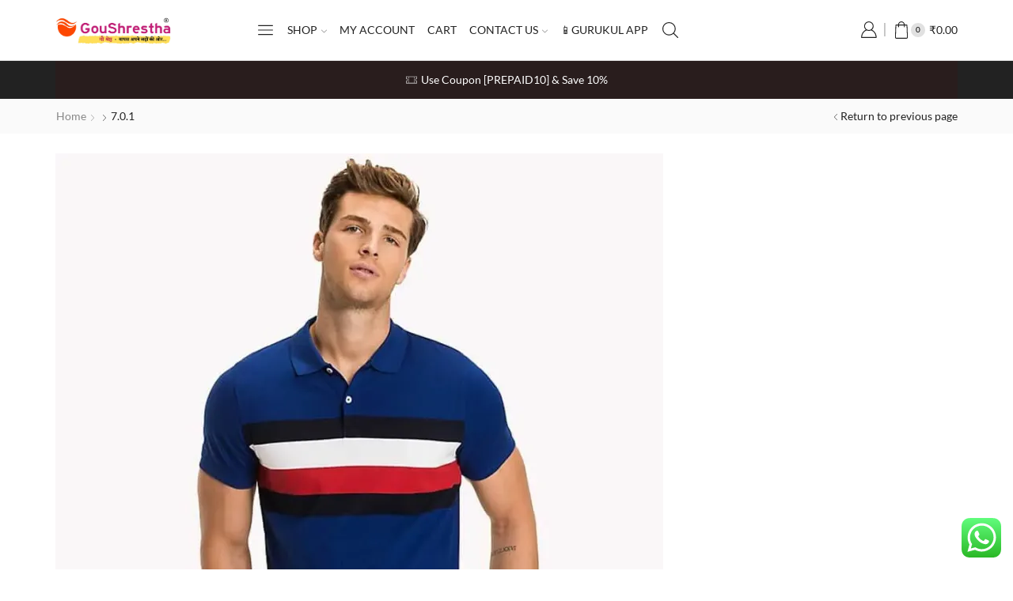

--- FILE ---
content_type: text/html; charset=UTF-8
request_url: https://goushrestha.com/7-0-1-2/
body_size: 42472
content:

<!DOCTYPE html>
<html lang="en-GB" prefix="og: https://ogp.me/ns#" >
<head>
	<meta charset="UTF-8" />
	<meta name="viewport" content="width=device-width, initial-scale=1.0"/>
	<script>window._wca = window._wca || [];</script>
<!-- Jetpack Site Verification Tags -->
<meta name="google-site-verification" content="3v3nIjK-GUtg3GT96ZtUOuu7T54ngGczcewQqmDUvHI" />
<!-- Google tag (gtag.js) consent mode dataLayer added by Site Kit -->
<script type="text/javascript" id="google_gtagjs-js-consent-mode-data-layer">
/* <![CDATA[ */
window.dataLayer = window.dataLayer || [];function gtag(){dataLayer.push(arguments);}
gtag('consent', 'default', {"ad_personalization":"denied","ad_storage":"denied","ad_user_data":"denied","analytics_storage":"denied","functionality_storage":"denied","security_storage":"denied","personalization_storage":"denied","region":["AT","BE","BG","CH","CY","CZ","DE","DK","EE","ES","FI","FR","GB","GR","HR","HU","IE","IS","IT","LI","LT","LU","LV","MT","NL","NO","PL","PT","RO","SE","SI","SK"],"wait_for_update":500});
window._googlesitekitConsentCategoryMap = {"statistics":["analytics_storage"],"marketing":["ad_storage","ad_user_data","ad_personalization"],"functional":["functionality_storage","security_storage"],"preferences":["personalization_storage"]};
window._googlesitekitConsents = {"ad_personalization":"denied","ad_storage":"denied","ad_user_data":"denied","analytics_storage":"denied","functionality_storage":"denied","security_storage":"denied","personalization_storage":"denied","region":["AT","BE","BG","CH","CY","CZ","DE","DK","EE","ES","FI","FR","GB","GR","HR","HU","IE","IS","IT","LI","LT","LU","LV","MT","NL","NO","PL","PT","RO","SE","SI","SK"],"wait_for_update":500};
/* ]]> */
</script>
<!-- End Google tag (gtag.js) consent mode dataLayer added by Site Kit -->

<!-- Search Engine Optimization by Rank Math - https://rankmath.com/ -->
<title>7.0.1 - GouShrestha</title>
<meta name="robots" content="follow, noindex"/>
<meta property="og:locale" content="en_GB" />
<meta property="og:type" content="article" />
<meta property="og:title" content="7.0.1 - GouShrestha" />
<meta property="og:url" content="https://goushrestha.com/7-0-1-2/" />
<meta property="og:site_name" content="GouShrestha - Pure and Natural Products" />
<meta property="article:publisher" content="https://www.facebook.com/GouShrestha" />
<meta property="og:image" content="https://i0.wp.com/goushrestha.com/wp-content/uploads/2018/08/7.0.1.jpg" />
<meta property="og:image:secure_url" content="https://i0.wp.com/goushrestha.com/wp-content/uploads/2018/08/7.0.1.jpg" />
<meta property="og:image:width" content="870" />
<meta property="og:image:height" content="1160" />
<meta property="og:image:alt" content="7.0.1" />
<meta property="og:image:type" content="image/jpeg" />
<meta name="twitter:card" content="summary_large_image" />
<meta name="twitter:title" content="7.0.1 - GouShrestha" />
<meta name="twitter:image" content="https://i0.wp.com/goushrestha.com/wp-content/uploads/2018/08/7.0.1.jpg" />
<script type="application/ld+json" class="rank-math-schema">{"@context":"https://schema.org","@graph":[{"@type":"BreadcrumbList","@id":"https://goushrestha.com/7-0-1-2/#breadcrumb","itemListElement":[{"@type":"ListItem","position":"1","item":{"@id":"https://goushrestha.com","name":"Home"}},{"@type":"ListItem","position":"2","item":{"@id":"https://goushrestha.com/7-0-1-2/","name":"7.0.1"}},{"@type":"ListItem","position":"3","item":{"@id":"https://goushrestha.com/7-0-1-2/","name":"7.0.1"}}]}]}</script>
<!-- /Rank Math WordPress SEO plugin -->

<script type='application/javascript'  id='pys-version-script'>console.log('PixelYourSite Free version 11.1.5.2');</script>
<link rel='dns-prefetch' href='//sdk.cashfree.com' />
<link rel='dns-prefetch' href='//stats.wp.com' />
<link rel='dns-prefetch' href='//www.googletagmanager.com' />
<link rel='dns-prefetch' href='//widgets.wp.com' />
<link rel='dns-prefetch' href='//s0.wp.com' />
<link rel='dns-prefetch' href='//0.gravatar.com' />
<link rel='dns-prefetch' href='//1.gravatar.com' />
<link rel='dns-prefetch' href='//2.gravatar.com' />
<link rel='preconnect' href='//c0.wp.com' />
<link rel='preconnect' href='//i0.wp.com' />
<link rel="alternate" type="application/rss+xml" title="GouShrestha &raquo; Feed" href="https://goushrestha.com/feed/" />
<link rel="alternate" type="application/rss+xml" title="GouShrestha &raquo; Comments Feed" href="https://goushrestha.com/comments/feed/" />
<link rel="alternate" type="application/rss+xml" title="GouShrestha &raquo; 7.0.1 Comments Feed" href="https://goushrestha.com/feed/?attachment_id=185" />
<style type="text/css" media="all">
.wpautoterms-footer{background-color:#ffffff;text-align:center;}
.wpautoterms-footer a{color:#000000;font-family:Arial, sans-serif;font-size:14px;}
.wpautoterms-footer .separator{color:#cccccc;font-family:Arial, sans-serif;font-size:14px;}</style>
<style id='wp-img-auto-sizes-contain-inline-css' type='text/css'>
img:is([sizes=auto i],[sizes^="auto," i]){contain-intrinsic-size:3000px 1500px}
/*# sourceURL=wp-img-auto-sizes-contain-inline-css */
</style>
<link rel='stylesheet' id='ht_ctc_main_css-css' href='https://goushrestha.com/wp-content/plugins/click-to-chat-for-whatsapp/new/inc/assets/css/main.css?ver=4.36' type='text/css' media='all' />
<style id='classic-theme-styles-inline-css' type='text/css'>
/*! This file is auto-generated */
.wp-block-button__link{color:#fff;background-color:#32373c;border-radius:9999px;box-shadow:none;text-decoration:none;padding:calc(.667em + 2px) calc(1.333em + 2px);font-size:1.125em}.wp-block-file__button{background:#32373c;color:#fff;text-decoration:none}
/*# sourceURL=/wp-includes/css/classic-themes.min.css */
</style>
<link rel='stylesheet' id='mediaelement-css' href='https://c0.wp.com/c/6.9/wp-includes/js/mediaelement/mediaelementplayer-legacy.min.css' type='text/css' media='all' />
<link rel='stylesheet' id='wp-mediaelement-css' href='https://c0.wp.com/c/6.9/wp-includes/js/mediaelement/wp-mediaelement.min.css' type='text/css' media='all' />
<style id='jetpack-sharing-buttons-style-inline-css' type='text/css'>
.jetpack-sharing-buttons__services-list{display:flex;flex-direction:row;flex-wrap:wrap;gap:0;list-style-type:none;margin:5px;padding:0}.jetpack-sharing-buttons__services-list.has-small-icon-size{font-size:12px}.jetpack-sharing-buttons__services-list.has-normal-icon-size{font-size:16px}.jetpack-sharing-buttons__services-list.has-large-icon-size{font-size:24px}.jetpack-sharing-buttons__services-list.has-huge-icon-size{font-size:36px}@media print{.jetpack-sharing-buttons__services-list{display:none!important}}.editor-styles-wrapper .wp-block-jetpack-sharing-buttons{gap:0;padding-inline-start:0}ul.jetpack-sharing-buttons__services-list.has-background{padding:1.25em 2.375em}
/*# sourceURL=https://goushrestha.com/wp-content/plugins/jetpack/_inc/blocks/sharing-buttons/view.css */
</style>
<link rel='stylesheet' id='cr-frontend-css-css' href='https://goushrestha.com/wp-content/plugins/customer-reviews-woocommerce/css/frontend.css?ver=5.97.0' type='text/css' media='all' />
<link rel='stylesheet' id='cr-badges-css-css' href='https://goushrestha.com/wp-content/plugins/customer-reviews-woocommerce/css/badges.css?ver=5.97.0' type='text/css' media='all' />
<style id='global-styles-inline-css' type='text/css'>
:root{--wp--preset--aspect-ratio--square: 1;--wp--preset--aspect-ratio--4-3: 4/3;--wp--preset--aspect-ratio--3-4: 3/4;--wp--preset--aspect-ratio--3-2: 3/2;--wp--preset--aspect-ratio--2-3: 2/3;--wp--preset--aspect-ratio--16-9: 16/9;--wp--preset--aspect-ratio--9-16: 9/16;--wp--preset--color--black: #000000;--wp--preset--color--cyan-bluish-gray: #abb8c3;--wp--preset--color--white: #ffffff;--wp--preset--color--pale-pink: #f78da7;--wp--preset--color--vivid-red: #cf2e2e;--wp--preset--color--luminous-vivid-orange: #ff6900;--wp--preset--color--luminous-vivid-amber: #fcb900;--wp--preset--color--light-green-cyan: #7bdcb5;--wp--preset--color--vivid-green-cyan: #00d084;--wp--preset--color--pale-cyan-blue: #8ed1fc;--wp--preset--color--vivid-cyan-blue: #0693e3;--wp--preset--color--vivid-purple: #9b51e0;--wp--preset--gradient--vivid-cyan-blue-to-vivid-purple: linear-gradient(135deg,rgb(6,147,227) 0%,rgb(155,81,224) 100%);--wp--preset--gradient--light-green-cyan-to-vivid-green-cyan: linear-gradient(135deg,rgb(122,220,180) 0%,rgb(0,208,130) 100%);--wp--preset--gradient--luminous-vivid-amber-to-luminous-vivid-orange: linear-gradient(135deg,rgb(252,185,0) 0%,rgb(255,105,0) 100%);--wp--preset--gradient--luminous-vivid-orange-to-vivid-red: linear-gradient(135deg,rgb(255,105,0) 0%,rgb(207,46,46) 100%);--wp--preset--gradient--very-light-gray-to-cyan-bluish-gray: linear-gradient(135deg,rgb(238,238,238) 0%,rgb(169,184,195) 100%);--wp--preset--gradient--cool-to-warm-spectrum: linear-gradient(135deg,rgb(74,234,220) 0%,rgb(151,120,209) 20%,rgb(207,42,186) 40%,rgb(238,44,130) 60%,rgb(251,105,98) 80%,rgb(254,248,76) 100%);--wp--preset--gradient--blush-light-purple: linear-gradient(135deg,rgb(255,206,236) 0%,rgb(152,150,240) 100%);--wp--preset--gradient--blush-bordeaux: linear-gradient(135deg,rgb(254,205,165) 0%,rgb(254,45,45) 50%,rgb(107,0,62) 100%);--wp--preset--gradient--luminous-dusk: linear-gradient(135deg,rgb(255,203,112) 0%,rgb(199,81,192) 50%,rgb(65,88,208) 100%);--wp--preset--gradient--pale-ocean: linear-gradient(135deg,rgb(255,245,203) 0%,rgb(182,227,212) 50%,rgb(51,167,181) 100%);--wp--preset--gradient--electric-grass: linear-gradient(135deg,rgb(202,248,128) 0%,rgb(113,206,126) 100%);--wp--preset--gradient--midnight: linear-gradient(135deg,rgb(2,3,129) 0%,rgb(40,116,252) 100%);--wp--preset--font-size--small: 13px;--wp--preset--font-size--medium: 20px;--wp--preset--font-size--large: 36px;--wp--preset--font-size--x-large: 42px;--wp--preset--spacing--20: 0.44rem;--wp--preset--spacing--30: 0.67rem;--wp--preset--spacing--40: 1rem;--wp--preset--spacing--50: 1.5rem;--wp--preset--spacing--60: 2.25rem;--wp--preset--spacing--70: 3.38rem;--wp--preset--spacing--80: 5.06rem;--wp--preset--shadow--natural: 6px 6px 9px rgba(0, 0, 0, 0.2);--wp--preset--shadow--deep: 12px 12px 50px rgba(0, 0, 0, 0.4);--wp--preset--shadow--sharp: 6px 6px 0px rgba(0, 0, 0, 0.2);--wp--preset--shadow--outlined: 6px 6px 0px -3px rgb(255, 255, 255), 6px 6px rgb(0, 0, 0);--wp--preset--shadow--crisp: 6px 6px 0px rgb(0, 0, 0);}:where(.is-layout-flex){gap: 0.5em;}:where(.is-layout-grid){gap: 0.5em;}body .is-layout-flex{display: flex;}.is-layout-flex{flex-wrap: wrap;align-items: center;}.is-layout-flex > :is(*, div){margin: 0;}body .is-layout-grid{display: grid;}.is-layout-grid > :is(*, div){margin: 0;}:where(.wp-block-columns.is-layout-flex){gap: 2em;}:where(.wp-block-columns.is-layout-grid){gap: 2em;}:where(.wp-block-post-template.is-layout-flex){gap: 1.25em;}:where(.wp-block-post-template.is-layout-grid){gap: 1.25em;}.has-black-color{color: var(--wp--preset--color--black) !important;}.has-cyan-bluish-gray-color{color: var(--wp--preset--color--cyan-bluish-gray) !important;}.has-white-color{color: var(--wp--preset--color--white) !important;}.has-pale-pink-color{color: var(--wp--preset--color--pale-pink) !important;}.has-vivid-red-color{color: var(--wp--preset--color--vivid-red) !important;}.has-luminous-vivid-orange-color{color: var(--wp--preset--color--luminous-vivid-orange) !important;}.has-luminous-vivid-amber-color{color: var(--wp--preset--color--luminous-vivid-amber) !important;}.has-light-green-cyan-color{color: var(--wp--preset--color--light-green-cyan) !important;}.has-vivid-green-cyan-color{color: var(--wp--preset--color--vivid-green-cyan) !important;}.has-pale-cyan-blue-color{color: var(--wp--preset--color--pale-cyan-blue) !important;}.has-vivid-cyan-blue-color{color: var(--wp--preset--color--vivid-cyan-blue) !important;}.has-vivid-purple-color{color: var(--wp--preset--color--vivid-purple) !important;}.has-black-background-color{background-color: var(--wp--preset--color--black) !important;}.has-cyan-bluish-gray-background-color{background-color: var(--wp--preset--color--cyan-bluish-gray) !important;}.has-white-background-color{background-color: var(--wp--preset--color--white) !important;}.has-pale-pink-background-color{background-color: var(--wp--preset--color--pale-pink) !important;}.has-vivid-red-background-color{background-color: var(--wp--preset--color--vivid-red) !important;}.has-luminous-vivid-orange-background-color{background-color: var(--wp--preset--color--luminous-vivid-orange) !important;}.has-luminous-vivid-amber-background-color{background-color: var(--wp--preset--color--luminous-vivid-amber) !important;}.has-light-green-cyan-background-color{background-color: var(--wp--preset--color--light-green-cyan) !important;}.has-vivid-green-cyan-background-color{background-color: var(--wp--preset--color--vivid-green-cyan) !important;}.has-pale-cyan-blue-background-color{background-color: var(--wp--preset--color--pale-cyan-blue) !important;}.has-vivid-cyan-blue-background-color{background-color: var(--wp--preset--color--vivid-cyan-blue) !important;}.has-vivid-purple-background-color{background-color: var(--wp--preset--color--vivid-purple) !important;}.has-black-border-color{border-color: var(--wp--preset--color--black) !important;}.has-cyan-bluish-gray-border-color{border-color: var(--wp--preset--color--cyan-bluish-gray) !important;}.has-white-border-color{border-color: var(--wp--preset--color--white) !important;}.has-pale-pink-border-color{border-color: var(--wp--preset--color--pale-pink) !important;}.has-vivid-red-border-color{border-color: var(--wp--preset--color--vivid-red) !important;}.has-luminous-vivid-orange-border-color{border-color: var(--wp--preset--color--luminous-vivid-orange) !important;}.has-luminous-vivid-amber-border-color{border-color: var(--wp--preset--color--luminous-vivid-amber) !important;}.has-light-green-cyan-border-color{border-color: var(--wp--preset--color--light-green-cyan) !important;}.has-vivid-green-cyan-border-color{border-color: var(--wp--preset--color--vivid-green-cyan) !important;}.has-pale-cyan-blue-border-color{border-color: var(--wp--preset--color--pale-cyan-blue) !important;}.has-vivid-cyan-blue-border-color{border-color: var(--wp--preset--color--vivid-cyan-blue) !important;}.has-vivid-purple-border-color{border-color: var(--wp--preset--color--vivid-purple) !important;}.has-vivid-cyan-blue-to-vivid-purple-gradient-background{background: var(--wp--preset--gradient--vivid-cyan-blue-to-vivid-purple) !important;}.has-light-green-cyan-to-vivid-green-cyan-gradient-background{background: var(--wp--preset--gradient--light-green-cyan-to-vivid-green-cyan) !important;}.has-luminous-vivid-amber-to-luminous-vivid-orange-gradient-background{background: var(--wp--preset--gradient--luminous-vivid-amber-to-luminous-vivid-orange) !important;}.has-luminous-vivid-orange-to-vivid-red-gradient-background{background: var(--wp--preset--gradient--luminous-vivid-orange-to-vivid-red) !important;}.has-very-light-gray-to-cyan-bluish-gray-gradient-background{background: var(--wp--preset--gradient--very-light-gray-to-cyan-bluish-gray) !important;}.has-cool-to-warm-spectrum-gradient-background{background: var(--wp--preset--gradient--cool-to-warm-spectrum) !important;}.has-blush-light-purple-gradient-background{background: var(--wp--preset--gradient--blush-light-purple) !important;}.has-blush-bordeaux-gradient-background{background: var(--wp--preset--gradient--blush-bordeaux) !important;}.has-luminous-dusk-gradient-background{background: var(--wp--preset--gradient--luminous-dusk) !important;}.has-pale-ocean-gradient-background{background: var(--wp--preset--gradient--pale-ocean) !important;}.has-electric-grass-gradient-background{background: var(--wp--preset--gradient--electric-grass) !important;}.has-midnight-gradient-background{background: var(--wp--preset--gradient--midnight) !important;}.has-small-font-size{font-size: var(--wp--preset--font-size--small) !important;}.has-medium-font-size{font-size: var(--wp--preset--font-size--medium) !important;}.has-large-font-size{font-size: var(--wp--preset--font-size--large) !important;}.has-x-large-font-size{font-size: var(--wp--preset--font-size--x-large) !important;}
:where(.wp-block-post-template.is-layout-flex){gap: 1.25em;}:where(.wp-block-post-template.is-layout-grid){gap: 1.25em;}
:where(.wp-block-term-template.is-layout-flex){gap: 1.25em;}:where(.wp-block-term-template.is-layout-grid){gap: 1.25em;}
:where(.wp-block-columns.is-layout-flex){gap: 2em;}:where(.wp-block-columns.is-layout-grid){gap: 2em;}
:root :where(.wp-block-pullquote){font-size: 1.5em;line-height: 1.6;}
/*# sourceURL=global-styles-inline-css */
</style>
<link rel='stylesheet' id='wpautoterms_css-css' href='https://goushrestha.com/wp-content/plugins/auto-terms-of-service-and-privacy-policy/css/wpautoterms.css?ver=e49b6fc1782753562cb2e3e0cdb2c128' type='text/css' media='all' />
<link rel='stylesheet' id='contact-form-7-css' href='https://goushrestha.com/wp-content/plugins/contact-form-7/includes/css/styles.css?ver=6.1.4' type='text/css' media='all' />
<style id='woocommerce-inline-inline-css' type='text/css'>
.woocommerce form .form-row .required { visibility: visible; }
/*# sourceURL=woocommerce-inline-inline-css */
</style>
<link rel='stylesheet' id='jetpack_likes-css' href='https://c0.wp.com/p/jetpack/15.4/modules/likes/style.css' type='text/css' media='all' />
<link rel='stylesheet' id='photoswipe-css' href='https://c0.wp.com/p/woocommerce/10.4.3/assets/css/photoswipe/photoswipe.min.css' type='text/css' media='all' />
<link rel='stylesheet' id='photoswipe-default-skin-css' href='https://c0.wp.com/p/woocommerce/10.4.3/assets/css/photoswipe/default-skin/default-skin.min.css' type='text/css' media='all' />
<link rel='stylesheet' id='cuw_template-css' href='https://goushrestha.com/wp-content/plugins/checkout-upsell-woocommerce/assets/css/template.css?ver=1.4.5' type='text/css' media='all' />
<link rel='stylesheet' id='cuw_frontend-css' href='https://goushrestha.com/wp-content/plugins/checkout-upsell-woocommerce/assets/css/frontend.css?ver=1.4.5' type='text/css' media='all' />
<link rel='stylesheet' id='etheme-fa-css' href='https://goushrestha.com/wp-content/themes/xstore/css/fontawesome/6.4.0/all.min.css?ver=1.0' type='text/css' media='all' />
<link rel='stylesheet' id='etheme-parent-style-css' href='https://goushrestha.com/wp-content/themes/xstore/xstore.css?ver=1.0' type='text/css' media='all' />
<link rel='stylesheet' id='etheme-general-all-style-css' href='https://goushrestha.com/wp-content/themes/xstore/css/general-all.css?ver=1.0' type='text/css' media='all' />
<link rel='stylesheet' id='elementor-frontend-css' href='https://goushrestha.com/wp-content/plugins/elementor/assets/css/frontend.min.css?ver=3.34.2' type='text/css' media='all' />
<link rel='stylesheet' id='etheme-elementor-all-widgets-style-css' href='https://goushrestha.com/wp-content/themes/xstore/css/elementor-all-widgets.css?ver=1.0' type='text/css' media='all' />
<link rel='stylesheet' id='etheme-woocommerce-all-style-css' href='https://goushrestha.com/wp-content/themes/xstore/css/woocommerce-all.css?ver=1.0' type='text/css' media='all' />
<style id='xstore-icons-font-inline-css' type='text/css'>
@font-face {
				  font-family: 'xstore-icons';
				  src:
				    url('https://goushrestha.com/wp-content/themes/xstore/fonts/xstore-icons-light.ttf') format('truetype'),
				    url('https://goushrestha.com/wp-content/themes/xstore/fonts/xstore-icons-light.woff2') format('woff2'),
				    url('https://goushrestha.com/wp-content/themes/xstore/fonts/xstore-icons-light.woff') format('woff'),
				    url('https://goushrestha.com/wp-content/themes/xstore/fonts/xstore-icons-light.svg#xstore-icons') format('svg');
				  font-weight: normal;
				  font-style: normal;
				  font-display: swap;
				}
/*# sourceURL=xstore-icons-font-inline-css */
</style>
<link rel='stylesheet' id='etheme-header-menu-css' href='https://goushrestha.com/wp-content/themes/xstore/css/modules/layout/header/parts/menu.css?ver=1.0' type='text/css' media='all' />
<link rel='stylesheet' id='xstore-kirki-styles-css' href='https://goushrestha.com/wp-content/uploads/xstore/kirki-styles.css?ver=1767501315613' type='text/css' media='all' />
<link rel='stylesheet' id='child-style-css' href='https://goushrestha.com/wp-content/themes/xstore-child/style.css?ver=1.0' type='text/css' media='all' />
<script type="text/template" id="tmpl-variation-template">
	<div class="woocommerce-variation-description">{{{ data.variation.variation_description }}}</div>
	<div class="woocommerce-variation-price">{{{ data.variation.price_html }}}</div>
	<div class="woocommerce-variation-availability">{{{ data.variation.availability_html }}}</div>
</script>
<script type="text/template" id="tmpl-unavailable-variation-template">
	<p role="alert">Sorry, this product is unavailable. Please choose a different combination.</p>
</script>
<script type="text/javascript" id="jquery-core-js-extra">
/* <![CDATA[ */
var pysFacebookRest = {"restApiUrl":"https://goushrestha.com/wp-json/pys-facebook/v1/event","debug":""};
//# sourceURL=jquery-core-js-extra
/* ]]> */
</script>
<script type="text/javascript" src="https://c0.wp.com/c/6.9/wp-includes/js/jquery/jquery.min.js" id="jquery-core-js"></script>
<script type="text/javascript" src="https://c0.wp.com/c/6.9/wp-includes/js/jquery/jquery-migrate.min.js" id="jquery-migrate-js"></script>
<script type="text/javascript" src="https://c0.wp.com/c/6.9/wp-includes/js/dist/dom-ready.min.js" id="wp-dom-ready-js"></script>
<script type="text/javascript" src="https://goushrestha.com/wp-content/plugins/auto-terms-of-service-and-privacy-policy/js/base.js?ver=3.0.4" id="wpautoterms_base-js"></script>
<script type="text/javascript" src="https://c0.wp.com/p/woocommerce/10.4.3/assets/js/jquery-blockui/jquery.blockUI.min.js" id="wc-jquery-blockui-js" defer="defer" data-wp-strategy="defer"></script>
<script type="text/javascript" id="wc-add-to-cart-js-extra">
/* <![CDATA[ */
var wc_add_to_cart_params = {"ajax_url":"/wp-admin/admin-ajax.php","wc_ajax_url":"/?wc-ajax=%%endpoint%%","i18n_view_cart":"View basket","cart_url":"https://goushrestha.com/cart-2/","is_cart":"","cart_redirect_after_add":"no"};
//# sourceURL=wc-add-to-cart-js-extra
/* ]]> */
</script>
<script type="text/javascript" src="https://c0.wp.com/p/woocommerce/10.4.3/assets/js/frontend/add-to-cart.min.js" id="wc-add-to-cart-js" defer="defer" data-wp-strategy="defer"></script>
<script type="text/javascript" src="https://c0.wp.com/p/woocommerce/10.4.3/assets/js/js-cookie/js.cookie.min.js" id="wc-js-cookie-js" defer="defer" data-wp-strategy="defer"></script>
<script type="text/javascript" id="woocommerce-js-extra">
/* <![CDATA[ */
var woocommerce_params = {"ajax_url":"/wp-admin/admin-ajax.php","wc_ajax_url":"/?wc-ajax=%%endpoint%%","i18n_password_show":"Show password","i18n_password_hide":"Hide password"};
//# sourceURL=woocommerce-js-extra
/* ]]> */
</script>
<script type="text/javascript" src="https://c0.wp.com/p/woocommerce/10.4.3/assets/js/frontend/woocommerce.min.js" id="woocommerce-js" defer="defer" data-wp-strategy="defer"></script>
<script type="text/javascript" src="https://stats.wp.com/s-202605.js" id="woocommerce-analytics-js" defer="defer" data-wp-strategy="defer"></script>
<script type="text/javascript" src="https://c0.wp.com/p/woocommerce/10.4.3/assets/js/photoswipe/photoswipe.min.js" id="wc-photoswipe-js" defer="defer" data-wp-strategy="defer"></script>
<script type="text/javascript" src="https://c0.wp.com/p/woocommerce/10.4.3/assets/js/photoswipe/photoswipe-ui-default.min.js" id="wc-photoswipe-ui-default-js" defer="defer" data-wp-strategy="defer"></script>
<script type="text/javascript" id="cuw_template-js-extra">
/* <![CDATA[ */
var cuw_template = {"data":{"woocommerce":{"price":{"format":"%1$s%2$s","symbol":"\u20b9","decimals":2,"decimal_separator":".","thousand_separator":","}}},"i18n":{"add_to_cart":{"text":"Add to cart","items":"items","number_to_text":{"1":"one","2":"both","3":"all three","4":"all four","5":"all five"}},"free":"Free"},"is_rtl":""};
//# sourceURL=cuw_template-js-extra
/* ]]> */
</script>
<script type="text/javascript" src="https://goushrestha.com/wp-content/plugins/checkout-upsell-woocommerce/assets/js/template.js?ver=1.4.5" id="cuw_template-js"></script>
<script type="text/javascript" id="cuw_frontend-js-extra">
/* <![CDATA[ */
var cuw_frontend = {"ajax_url":"https://goushrestha.com/wp-admin/admin-ajax.php","ajax_nonce":"f684ee2333","is_cart":"","is_checkout":"","has_cart_block":"","has_checkout_block":"","dynamic_offer_display_enabled":""};
//# sourceURL=cuw_frontend-js-extra
/* ]]> */
</script>
<script type="text/javascript" src="https://goushrestha.com/wp-content/plugins/checkout-upsell-woocommerce/assets/js/frontend.js?ver=1.4.5" id="cuw_frontend-js"></script>
<script type="text/javascript" src="https://goushrestha.com/wp-content/plugins/pixelyoursite/dist/scripts/jquery.bind-first-0.2.3.min.js?ver=0.2.3" id="jquery-bind-first-js"></script>
<script type="text/javascript" src="https://goushrestha.com/wp-content/plugins/pixelyoursite/dist/scripts/js.cookie-2.1.3.min.js?ver=2.1.3" id="js-cookie-pys-js"></script>
<script type="text/javascript" src="https://goushrestha.com/wp-content/plugins/pixelyoursite/dist/scripts/tld.min.js?ver=2.3.1" id="js-tld-js"></script>
<script type="text/javascript" id="pys-js-extra">
/* <![CDATA[ */
var pysOptions = {"staticEvents":{"facebook":{"init_event":[{"delay":0,"type":"static","ajaxFire":false,"name":"PageView","pixelIds":["568596767044993"],"eventID":"5578cadb-9f5b-483e-991e-f61a1cb08476","params":{"page_title":"7.0.1","post_type":"attachment","post_id":185,"plugin":"PixelYourSite","user_role":"guest","event_url":"goushrestha.com/7-0-1-2/"},"e_id":"init_event","ids":[],"hasTimeWindow":false,"timeWindow":0,"woo_order":"","edd_order":""}]}},"dynamicEvents":[],"triggerEvents":[],"triggerEventTypes":[],"facebook":{"pixelIds":["568596767044993"],"advancedMatching":{"external_id":"decefdcdbacfeffbdbaefb"},"advancedMatchingEnabled":true,"removeMetadata":false,"wooVariableAsSimple":false,"serverApiEnabled":true,"wooCRSendFromServer":false,"send_external_id":null,"enabled_medical":false,"do_not_track_medical_param":["event_url","post_title","page_title","landing_page","content_name","categories","category_name","tags"],"meta_ldu":false},"debug":"","siteUrl":"https://goushrestha.com","ajaxUrl":"https://goushrestha.com/wp-admin/admin-ajax.php","ajax_event":"7d4b882146","enable_remove_download_url_param":"1","cookie_duration":"7","last_visit_duration":"60","enable_success_send_form":"","ajaxForServerEvent":"1","ajaxForServerStaticEvent":"1","useSendBeacon":"1","send_external_id":"1","external_id_expire":"180","track_cookie_for_subdomains":"1","google_consent_mode":"1","gdpr":{"ajax_enabled":false,"all_disabled_by_api":false,"facebook_disabled_by_api":false,"analytics_disabled_by_api":false,"google_ads_disabled_by_api":false,"pinterest_disabled_by_api":false,"bing_disabled_by_api":false,"reddit_disabled_by_api":false,"externalID_disabled_by_api":false,"facebook_prior_consent_enabled":true,"analytics_prior_consent_enabled":true,"google_ads_prior_consent_enabled":null,"pinterest_prior_consent_enabled":true,"bing_prior_consent_enabled":true,"cookiebot_integration_enabled":false,"cookiebot_facebook_consent_category":"marketing","cookiebot_analytics_consent_category":"statistics","cookiebot_tiktok_consent_category":"marketing","cookiebot_google_ads_consent_category":"marketing","cookiebot_pinterest_consent_category":"marketing","cookiebot_bing_consent_category":"marketing","consent_magic_integration_enabled":false,"real_cookie_banner_integration_enabled":false,"cookie_notice_integration_enabled":false,"cookie_law_info_integration_enabled":false,"analytics_storage":{"enabled":true,"value":"granted","filter":false},"ad_storage":{"enabled":true,"value":"granted","filter":false},"ad_user_data":{"enabled":true,"value":"granted","filter":false},"ad_personalization":{"enabled":true,"value":"granted","filter":false}},"cookie":{"disabled_all_cookie":false,"disabled_start_session_cookie":false,"disabled_advanced_form_data_cookie":false,"disabled_landing_page_cookie":false,"disabled_first_visit_cookie":false,"disabled_trafficsource_cookie":false,"disabled_utmTerms_cookie":false,"disabled_utmId_cookie":false},"tracking_analytics":{"TrafficSource":"direct","TrafficLanding":"undefined","TrafficUtms":[],"TrafficUtmsId":[]},"GATags":{"ga_datalayer_type":"default","ga_datalayer_name":"dataLayerPYS"},"woo":{"enabled":true,"enabled_save_data_to_orders":true,"addToCartOnButtonEnabled":true,"addToCartOnButtonValueEnabled":true,"addToCartOnButtonValueOption":"price","singleProductId":null,"removeFromCartSelector":"form.woocommerce-cart-form .remove","addToCartCatchMethod":"add_cart_hook","is_order_received_page":false,"containOrderId":false},"edd":{"enabled":false},"cache_bypass":"1769505616"};
//# sourceURL=pys-js-extra
/* ]]> */
</script>
<script type="text/javascript" src="https://goushrestha.com/wp-content/plugins/pixelyoursite/dist/scripts/public.js?ver=11.1.5.2" id="pys-js"></script>

<!-- Google tag (gtag.js) snippet added by Site Kit -->
<!-- Google Analytics snippet added by Site Kit -->
<script type="text/javascript" src="https://www.googletagmanager.com/gtag/js?id=G-V0NEKBK7L7" id="google_gtagjs-js" async></script>
<script type="text/javascript" id="google_gtagjs-js-after">
/* <![CDATA[ */
window.dataLayer = window.dataLayer || [];function gtag(){dataLayer.push(arguments);}
gtag("set","linker",{"domains":["goushrestha.com"]});
gtag("js", new Date());
gtag("set", "developer_id.dZTNiMT", true);
gtag("config", "G-V0NEKBK7L7", {"googlesitekit_post_type":"attachment"});
//# sourceURL=google_gtagjs-js-after
/* ]]> */
</script>
<script type="text/javascript" src="https://c0.wp.com/c/6.9/wp-includes/js/underscore.min.js" id="underscore-js"></script>
<script type="text/javascript" id="wp-util-js-extra">
/* <![CDATA[ */
var _wpUtilSettings = {"ajax":{"url":"/wp-admin/admin-ajax.php"}};
//# sourceURL=wp-util-js-extra
/* ]]> */
</script>
<script type="text/javascript" src="https://c0.wp.com/c/6.9/wp-includes/js/wp-util.min.js" id="wp-util-js"></script>
<script type="text/javascript" id="wc-add-to-cart-variation-js-extra">
/* <![CDATA[ */
var wc_add_to_cart_variation_params = {"wc_ajax_url":"/?wc-ajax=%%endpoint%%","i18n_no_matching_variations_text":"Sorry, no products matched your selection. Please choose a different combination.","i18n_make_a_selection_text":"Please select some product options before adding this product to your basket.","i18n_unavailable_text":"Sorry, this product is unavailable. Please choose a different combination.","i18n_reset_alert_text":"Your selection has been reset. Please select some product options before adding this product to your cart."};
//# sourceURL=wc-add-to-cart-variation-js-extra
/* ]]> */
</script>
<script type="text/javascript" src="https://c0.wp.com/p/woocommerce/10.4.3/assets/js/frontend/add-to-cart-variation.min.js" id="wc-add-to-cart-variation-js" defer="defer" data-wp-strategy="defer"></script>
<link rel="https://api.w.org/" href="https://goushrestha.com/wp-json/" /><link rel="alternate" title="JSON" type="application/json" href="https://goushrestha.com/wp-json/wp/v2/media/185" /><meta name="generator" content="Site Kit by Google 1.170.0" />	<style>img#wpstats{display:none}</style>
					<link rel="prefetch" as="font" href="https://goushrestha.com/wp-content/themes/xstore/fonts/xstore-icons-light.woff?v=9.6.5" type="font/woff">
					<link rel="prefetch" as="font" href="https://goushrestha.com/wp-content/themes/xstore/fonts/xstore-icons-light.woff2?v=9.6.5" type="font/woff2">
			<noscript><style>.woocommerce-product-gallery{ opacity: 1 !important; }</style></noscript>
	<meta name="generator" content="Elementor 3.34.2; features: additional_custom_breakpoints; settings: css_print_method-external, google_font-enabled, font_display-auto">
			<style>
				.e-con.e-parent:nth-of-type(n+4):not(.e-lazyloaded):not(.e-no-lazyload),
				.e-con.e-parent:nth-of-type(n+4):not(.e-lazyloaded):not(.e-no-lazyload) * {
					background-image: none !important;
				}
				@media screen and (max-height: 1024px) {
					.e-con.e-parent:nth-of-type(n+3):not(.e-lazyloaded):not(.e-no-lazyload),
					.e-con.e-parent:nth-of-type(n+3):not(.e-lazyloaded):not(.e-no-lazyload) * {
						background-image: none !important;
					}
				}
				@media screen and (max-height: 640px) {
					.e-con.e-parent:nth-of-type(n+2):not(.e-lazyloaded):not(.e-no-lazyload),
					.e-con.e-parent:nth-of-type(n+2):not(.e-lazyloaded):not(.e-no-lazyload) * {
						background-image: none !important;
					}
				}
			</style>
			
<!-- Google Tag Manager snippet added by Site Kit -->
<script type="text/javascript">
/* <![CDATA[ */

			( function( w, d, s, l, i ) {
				w[l] = w[l] || [];
				w[l].push( {'gtm.start': new Date().getTime(), event: 'gtm.js'} );
				var f = d.getElementsByTagName( s )[0],
					j = d.createElement( s ), dl = l != 'dataLayer' ? '&l=' + l : '';
				j.async = true;
				j.src = 'https://www.googletagmanager.com/gtm.js?id=' + i + dl;
				f.parentNode.insertBefore( j, f );
			} )( window, document, 'script', 'dataLayer', 'GTM-WVJZZ2Q' );
			
/* ]]> */
</script>

<!-- End Google Tag Manager snippet added by Site Kit -->
<link rel="icon" href="https://i0.wp.com/goushrestha.com/wp-content/uploads/2019/06/cropped-fav.png?fit=32%2C32&#038;ssl=1" sizes="32x32" />
<link rel="icon" href="https://i0.wp.com/goushrestha.com/wp-content/uploads/2019/06/cropped-fav.png?fit=192%2C192&#038;ssl=1" sizes="192x192" />
<link rel="apple-touch-icon" href="https://i0.wp.com/goushrestha.com/wp-content/uploads/2019/06/cropped-fav.png?fit=180%2C180&#038;ssl=1" />
<meta name="msapplication-TileImage" content="https://i0.wp.com/goushrestha.com/wp-content/uploads/2019/06/cropped-fav.png?fit=270%2C270&#038;ssl=1" />
<style id="kirki-inline-styles"></style><style type="text/css" class="et_custom-css">@font-face{font-family:"Lato-Regular";src:url(https://goushrestha.com/wp-content/uploads/custom-fonts/2024/02/Lato-Regular.ttf) format("truetype");font-display:swap}.page-heading{margin-bottom:25px}article.blog-post.blog-align-center .read-more,article.post-grid.blog-align-center .read-more{background:#222}.prefooter .et-mailchimp input[type="email"]{background:transparent}@media (max-width:480px){.woocommerce-checkout form.checkout.woocommerce-checkout input[type="text"],.woocommerce-checkout form.checkout.woocommerce-checkout input[type="tel"],.woocommerce-checkout form.checkout.woocommerce-checkout input[type="email"]{font-size:18px !important;height:50px}}@media (max-width:767px){.woocommerce-order-received .header-main .hidden-xs{display:block !important}}ul.st-swatch-size-normal li.type-label span{font-size:14px !important}@media only screen and (max-width:767px){ul.st-swatch-size-normal li.type-label span{font-size:16px !important}}ul.st-swatch-size-large li.type-label a,ul.st-swatch-size-large li.type-label span{font-size:17px !important}@media only screen and (max-width:767px){ul.st-swatch-size-large li.type- label a,ul.st-swatch-size-large li.type-label span{font-size:15px !important}}.content-product .product-details .button{background:black !important;color:white !important}.subtype-square.selected{background:red !important;color:white !important}body .et-off-canvas .cart_list.product_list_widget .swiper-slide .product-list-image img{max-width:100%;height:auto}@media (max-width:480px){#payment .payment_methods input[type=radio]:checked+label{width:90%}#payment .payment_methods label{font-size:10px}}.page-heading,.breadcrumb-trail{margin-bottom:var(--page-heading-margin-bottom,25px)}.breadcrumb-trail .page-heading{background-color:transparent}@media only screen and (max-width:1230px){.swiper-custom-left,.middle-inside .swiper-entry .swiper-button-prev,.middle-inside.swiper-entry .swiper-button-prev{left:-15px}.swiper-custom-right,.middle-inside .swiper-entry .swiper-button-next,.middle-inside.swiper-entry .swiper-button-next{right:-15px}.middle-inbox .swiper-entry .swiper-button-prev,.middle-inbox.swiper-entry .swiper-button-prev{left:8px}.middle-inbox .swiper-entry .swiper-button-next,.middle-inbox.swiper-entry .swiper-button-next{right:8px}.swiper-entry:hover .swiper-custom-left,.middle-inside .swiper-entry:hover .swiper-button-prev,.middle-inside.swiper-entry:hover .swiper-button-prev{left:-5px}.swiper-entry:hover .swiper-custom-right,.middle-inside .swiper-entry:hover .swiper-button-next,.middle-inside.swiper-entry:hover .swiper-button-next{right:-5px}.middle-inbox .swiper-entry:hover .swiper-button-prev,.middle-inbox.swiper-entry:hover .swiper-button-prev{left:5px}.middle-inbox .swiper-entry:hover .swiper-button-next,.middle-inbox.swiper-entry:hover .swiper-button-next{right:5px}}.header-main-menu2.et_element-top-level .menu{margin-right:-10px;margin-left:-10px}.swiper-container{width:auto}.content-product .product-content-image img,.category-grid img,.categoriesCarousel .category-grid img{width:100%}.etheme-elementor-slider:not(.swiper-container-initialized,.swiper-initialized) .swiper-slide{max-width:calc(100% / var(--slides-per-view,4))}.etheme-elementor-slider[data-animation]:not(.swiper-container-initialized,.swiper-initialized,[data-animation=slide],[data-animation=coverflow]) .swiper-slide{max-width:100%}body:not([data-elementor-device-mode]) .etheme-elementor-off-canvas__container{transition:none;opacity:0;visibility:hidden;position:fixed}</style></head>
<body data-rsssl=1 class="attachment wp-singular attachment-template-default single single-attachment postid-185 attachmentid-185 attachment-jpeg wp-custom-logo wp-theme-xstore wp-child-theme-xstore-child theme-xstore woocommerce-no-js et_cart-type-1 et_b_dt_header-not-overlap et_b_mob_header-not-overlap breadcrumbs-type-left2 wide et-preloader-on et-catalog-off  global-post-template-default et-enable-swatch et-old-browser elementor-default elementor-kit-24648" data-mode="light">
		<!-- Google Tag Manager (noscript) snippet added by Site Kit -->
		<noscript>
			<iframe src="https://www.googletagmanager.com/ns.html?id=GTM-WVJZZ2Q" height="0" width="0" style="display:none;visibility:hidden"></iframe>
		</noscript>
		<!-- End Google Tag Manager (noscript) snippet added by Site Kit -->
		

<div class="et-loader"><svg class="loader-circular" viewBox="25 25 50 50"><circle class="loader-path" cx="50" cy="50" r="20" fill="none" stroke-width="2" stroke-miterlimit="10"></circle></svg></div>
<div class="template-container">

		<div class="template-content">
		<div class="page-wrapper">
			<header id="header" class="site-header sticky"  data-type="custom" data-start= "300"><div class="header-wrapper">

<div class="header-main-wrapper sticky">
	<div class="header-main" data-title="Header main">
		<div class="et-row-container et-container">
			<div class="et-wrap-columns flex align-items-center">		
				
		
        <div class="et_column et_col-xs-2 et_col-xs-offset-0">
			

    <div class="et_element et_b_header-logo align-start mob-align-center et_element-top-level" >
        <a href="https://goushrestha.com">
            <span><img width="2560" height="672" src="https://i0.wp.com/goushrestha.com/wp-content/uploads/2022/02/final-logo-3_50-scaled.jpg?fit=2560%2C672&amp;ssl=1" class="et_b_header-logo-img" alt="" srcset="https://goushrestha.com/wp-content/uploads/2022/02/final-logo-3-1.png " 2x decoding="async" data-attachment-id="51910" data-permalink="https://goushrestha.com/final-logo-3_50/" data-orig-file="https://i0.wp.com/goushrestha.com/wp-content/uploads/2022/02/final-logo-3_50-scaled.jpg?fit=2560%2C672&amp;ssl=1" data-orig-size="2560,672" data-comments-opened="1" data-image-meta="{&quot;aperture&quot;:&quot;0&quot;,&quot;credit&quot;:&quot;&quot;,&quot;camera&quot;:&quot;&quot;,&quot;caption&quot;:&quot;&quot;,&quot;created_timestamp&quot;:&quot;0&quot;,&quot;copyright&quot;:&quot;&quot;,&quot;focal_length&quot;:&quot;0&quot;,&quot;iso&quot;:&quot;0&quot;,&quot;shutter_speed&quot;:&quot;0&quot;,&quot;title&quot;:&quot;&quot;,&quot;orientation&quot;:&quot;0&quot;}" data-image-title="final-logo-3_50" data-image-description="" data-image-caption="" data-medium-file="https://i0.wp.com/goushrestha.com/wp-content/uploads/2022/02/final-logo-3_50-scaled.jpg?fit=300%2C79&amp;ssl=1" data-large-file="https://i0.wp.com/goushrestha.com/wp-content/uploads/2022/02/final-logo-3_50-scaled.jpg?fit=1024%2C269&amp;ssl=1" /></span><span class="fixed"><img width="2560" height="672" src="https://i0.wp.com/goushrestha.com/wp-content/uploads/2022/02/final-logo-3_50-scaled.jpg?fit=2560%2C672&amp;ssl=1" class="et_b_header-logo-img" alt="" srcset="https://goushrestha.com/wp-content/uploads/2022/02/final-logo-3-1.png " 2x decoding="async" data-attachment-id="51910" data-permalink="https://goushrestha.com/final-logo-3_50/" data-orig-file="https://i0.wp.com/goushrestha.com/wp-content/uploads/2022/02/final-logo-3_50-scaled.jpg?fit=2560%2C672&amp;ssl=1" data-orig-size="2560,672" data-comments-opened="1" data-image-meta="{&quot;aperture&quot;:&quot;0&quot;,&quot;credit&quot;:&quot;&quot;,&quot;camera&quot;:&quot;&quot;,&quot;caption&quot;:&quot;&quot;,&quot;created_timestamp&quot;:&quot;0&quot;,&quot;copyright&quot;:&quot;&quot;,&quot;focal_length&quot;:&quot;0&quot;,&quot;iso&quot;:&quot;0&quot;,&quot;shutter_speed&quot;:&quot;0&quot;,&quot;title&quot;:&quot;&quot;,&quot;orientation&quot;:&quot;0&quot;}" data-image-title="final-logo-3_50" data-image-description="" data-image-caption="" data-medium-file="https://i0.wp.com/goushrestha.com/wp-content/uploads/2022/02/final-logo-3_50-scaled.jpg?fit=300%2C79&amp;ssl=1" data-large-file="https://i0.wp.com/goushrestha.com/wp-content/uploads/2022/02/final-logo-3_50-scaled.jpg?fit=1024%2C269&amp;ssl=1" /></span>            
        </a>
    </div>

        </div>
			
				
		
        <div class="et_column et_col-xs-7 et_col-xs-offset-0 pos-static">
			

<style>                .connect-block-element-B5HnW {
                    --connect-block-space: 5px;
                    margin: 0 -5px;
                }
                .et_element.connect-block-element-B5HnW > div,
                .et_element.connect-block-element-B5HnW > form.cart,
                .et_element.connect-block-element-B5HnW > .price {
                    margin: 0 5px;
                }
                                    .et_element.connect-block-element-B5HnW > .et_b_header-widget > div, 
                    .et_element.connect-block-element-B5HnW > .et_b_header-widget > ul {
                        margin-left: 5px;
                        margin-right: 5px;
                    }
                    .et_element.connect-block-element-B5HnW .widget_nav_menu .menu > li > a {
                        margin: 0 5px                    }
/*                    .et_element.connect-block-element-B5HnW .widget_nav_menu .menu .menu-item-has-children > a:after {
                        right: 5px;
                    }*/
                </style><div class="et_element et_connect-block flex flex-row connect-block-element-B5HnW align-items-center justify-content-center">

<div class="et_element et_b_header-mobile-menu  static et-content_toggle et-off-canvas et-content-left toggles-by-arrow" data-item-click="item">
	
    <span class="et-element-label-wrapper flex  justify-content-start mob-justify-content-start">
			<span class="flex-inline align-items-center et-element-label pointer et-toggle valign-center" >
				<span class="et_b-icon"><svg version="1.1" xmlns="http://www.w3.org/2000/svg" width="1em" height="1em" viewBox="0 0 24 24"><path d="M0.792 5.904h22.416c0.408 0 0.744-0.336 0.744-0.744s-0.336-0.744-0.744-0.744h-22.416c-0.408 0-0.744 0.336-0.744 0.744s0.336 0.744 0.744 0.744zM23.208 11.256h-22.416c-0.408 0-0.744 0.336-0.744 0.744s0.336 0.744 0.744 0.744h22.416c0.408 0 0.744-0.336 0.744-0.744s-0.336-0.744-0.744-0.744zM23.208 18.096h-22.416c-0.408 0-0.744 0.336-0.744 0.744s0.336 0.744 0.744 0.744h22.416c0.408 0 0.744-0.336 0.744-0.744s-0.336-0.744-0.744-0.744z"></path></svg></span>							</span>
		</span>
	        <div class="et-mini-content">
			<span class="et-toggle pos-absolute et-close full-left top">
				<svg xmlns="http://www.w3.org/2000/svg" width="0.8em" height="0.8em" viewBox="0 0 24 24">
					<path d="M13.056 12l10.728-10.704c0.144-0.144 0.216-0.336 0.216-0.552 0-0.192-0.072-0.384-0.216-0.528-0.144-0.12-0.336-0.216-0.528-0.216 0 0 0 0 0 0-0.192 0-0.408 0.072-0.528 0.216l-10.728 10.728-10.704-10.728c-0.288-0.288-0.768-0.288-1.056 0-0.168 0.144-0.24 0.336-0.24 0.528 0 0.216 0.072 0.408 0.216 0.552l10.728 10.704-10.728 10.704c-0.144 0.144-0.216 0.336-0.216 0.552s0.072 0.384 0.216 0.528c0.288 0.288 0.768 0.288 1.056 0l10.728-10.728 10.704 10.704c0.144 0.144 0.336 0.216 0.528 0.216s0.384-0.072 0.528-0.216c0.144-0.144 0.216-0.336 0.216-0.528s-0.072-0.384-0.216-0.528l-10.704-10.704z"></path>
				</svg>
			</span>

            <div class="et-content mobile-menu-content children-align-inherit">
				

    <div class="et_element et_b_header-logo justify-content-center" >
        <a href="https://goushrestha.com">
            <span><img width="2560" height="672" src="https://i0.wp.com/goushrestha.com/wp-content/uploads/2022/02/final-logo-3_50-scaled.jpg?fit=2560%2C672&amp;ssl=1" class="et_b_header-logo-img" alt="" srcset="https://goushrestha.com/wp-content/uploads/2022/02/final-logo-3-1.png " 2x decoding="async" data-attachment-id="51910" data-permalink="https://goushrestha.com/final-logo-3_50/" data-orig-file="https://i0.wp.com/goushrestha.com/wp-content/uploads/2022/02/final-logo-3_50-scaled.jpg?fit=2560%2C672&amp;ssl=1" data-orig-size="2560,672" data-comments-opened="1" data-image-meta="{&quot;aperture&quot;:&quot;0&quot;,&quot;credit&quot;:&quot;&quot;,&quot;camera&quot;:&quot;&quot;,&quot;caption&quot;:&quot;&quot;,&quot;created_timestamp&quot;:&quot;0&quot;,&quot;copyright&quot;:&quot;&quot;,&quot;focal_length&quot;:&quot;0&quot;,&quot;iso&quot;:&quot;0&quot;,&quot;shutter_speed&quot;:&quot;0&quot;,&quot;title&quot;:&quot;&quot;,&quot;orientation&quot;:&quot;0&quot;}" data-image-title="final-logo-3_50" data-image-description="" data-image-caption="" data-medium-file="https://i0.wp.com/goushrestha.com/wp-content/uploads/2022/02/final-logo-3_50-scaled.jpg?fit=300%2C79&amp;ssl=1" data-large-file="https://i0.wp.com/goushrestha.com/wp-content/uploads/2022/02/final-logo-3_50-scaled.jpg?fit=1024%2C269&amp;ssl=1" /></span>            
        </a>
    </div>

<div class="et_b-tabs-wrapper">        <div class="et_b-tabs">
			                <span class="et-tab active"
                      data-tab="menu">
                        Menu                    </span>
			            <span class="et-tab "
                  data-tab="menu_2">
                    Categories                </span>
			        </div>
		            <div class="et_b-tab-content active"
                 data-tab-name="menu">
				                    <div class="et_element et_b_header-menu header-mobile-menu flex align-items-center"
                         data-title="Menu">
						<div class="menu-main-container"><ul id="menu-mobile-menu" class="menu"><li id="menu-item-85499" class="menu-item menu-item-type-post_type menu-item-object-page menu-item-85499 item-level-0 item-design-dropdown columns-2"><a href="https://goushrestha.com/shop/" class="item-link">Shop</a></li>
<li id="menu-item-85383" class="menu-item menu-item-type-post_type menu-item-object-page menu-item-85383 item-level-0 item-design-dropdown"><a href="https://goushrestha.com/cart/" class="item-link">Cart</a></li>
<li id="menu-item-85380" class="menu-item menu-item-type-post_type menu-item-object-page menu-item-85380 item-level-0 item-design-dropdown"><a href="https://goushrestha.com/goushrestha-about-us/" class="item-link">About</a></li>
<li id="menu-item-85379" class="menu-item menu-item-type-post_type menu-item-object-page menu-item-85379 item-level-0 item-design-dropdown"><a href="https://goushrestha.com/contact-us/" class="item-link">Contact us</a></li>
<li id="menu-item-85381" class="menu-item menu-item-type-post_type menu-item-object-page menu-item-85381 item-level-0 item-design-dropdown"><a href="https://goushrestha.com/my-account/" class="item-link">My account</a></li>
<li id="menu-item-85384" class="menu-item menu-item-type-post_type menu-item-object-page menu-item-85384 item-level-0 item-design-dropdown"><a href="https://goushrestha.com/blog/" class="item-link">Blog</a></li>
<li id="menu-item-115264" class="menu-item menu-item-type-custom menu-item-object-custom menu-item-115264 item-level-0 item-design-dropdown"><a href="https://www.vaidikgurukul.in/aboutus" class="item-link">📱Download App</a></li>
</ul></div>                    </div>
				            </div>
            <div class="et_b-tab-content "
                 data-tab-name="menu_2">
				<div class="widget woocommerce widget_product_categories"><ul class="product-categories"><li class="cat-item cat-item-700"><a href="https://goushrestha.com/shop/pure-loban-%e0%a4%b2%e0%a5%8b%e0%a4%ac%e0%a4%be%e0%a4%a8/">Pure Loban/लोबान</a></li>
<li class="cat-item cat-item-995"><a href="https://goushrestha.com/shop/best-selling-product/">Best Selling Product</a></li>
<li class="cat-item cat-item-238"><a href="https://goushrestha.com/shop/a2-cow-ghee/">A2 Gir Cow Ghee</a></li>
<li class="cat-item cat-item-996"><a href="https://goushrestha.com/shop/books/">Books</a></li>
<li class="cat-item cat-item-620"><a href="https://goushrestha.com/shop/goushrestha-cow-dung-dhoop-batti/">Cow Dung Dhoop Batti</a></li>
<li class="cat-item cat-item-1002"><a href="https://goushrestha.com/shop/havan-kit/">Havan Kit</a></li>
<li class="cat-item cat-item-631"><a href="https://goushrestha.com/shop/cow-dung-upla/">Upla/Cake (Cow Dung)</a></li>
<li class="cat-item cat-item-726"><a href="https://goushrestha.com/shop/goushrestha-puja-combo-pack/">Puja Combo Pack</a></li>
<li class="cat-item cat-item-1008"><a href="https://goushrestha.com/shop/ebooks/">eBooks</a></li>
<li class="cat-item cat-item-805"><a href="https://goushrestha.com/shop/cotton-wicks/">Wicks (Cotton)</a></li>
<li class="cat-item cat-item-657"><a href="https://goushrestha.com/shop/goushrestha-camphor-kapur-tablet-bhimseni/">Bhimseni Kapur</a></li>
<li class="cat-item cat-item-833"><a href="https://goushrestha.com/shop/puja-raal/">Puja Raal</a></li>
<li class="cat-item cat-item-1026"><a href="https://goushrestha.com/shop/panchgavya-dhumi/">Dhuni</a></li>
<li class="cat-item cat-item-661"><a href="https://goushrestha.com/shop/hawan-samagri/">Hawan Samagri</a></li>
<li class="cat-item cat-item-681"><a href="https://goushrestha.com/shop/guggul/">Guggul</a></li>
<li class="cat-item cat-item-692"><a href="https://goushrestha.com/shop/ashtavarga-hawan-uple/">Ashtavarga Hawan Uple</a></li>
<li class="cat-item cat-item-858"><a href="https://goushrestha.com/shop/cow-dung-cone-dhoop/">Cow Dung Cone Dhoop</a></li>
<li class="cat-item cat-item-697"><a href="https://goushrestha.com/shop/goushrestha-pure-neem-oil/">Neem Oil</a></li>
<li class="cat-item cat-item-994"><a href="https://goushrestha.com/shop/premium-dhoop-sticks/">Dhoop Sticks (Premium )</a></li>
</ul></div>            </div>
			</div>
  

<div class="et_element et_b_header-account flex align-items-center  justify-content-inherit account-type1 et-content-dropdown et-content-toTop" >
	
    <a href="https://goushrestha.com/my-account-2/"
       class=" flex full-width align-items-center  justify-content-inherit">
			<span class="flex justify-content-center align-items-center flex-wrap">

				                    <span class="et_b-icon">
						<svg xmlns="http://www.w3.org/2000/svg" width="1em" height="1em" viewBox="0 0 24 24"><path d="M16.848 12.168c1.56-1.32 2.448-3.216 2.448-5.232 0-3.768-3.072-6.84-6.84-6.84s-6.864 3.072-6.864 6.84c0 2.016 0.888 3.912 2.448 5.232-4.080 1.752-6.792 6.216-6.792 11.136 0 0.36 0.288 0.672 0.672 0.672h21.072c0.36 0 0.672-0.288 0.672-0.672-0.024-4.92-2.76-9.384-6.816-11.136zM12.432 1.44c3.048 0 5.52 2.472 5.52 5.52 0 1.968-1.056 3.792-2.76 4.776l-0.048 0.024c0 0 0 0-0.024 0-0.048 0.024-0.096 0.048-0.144 0.096h-0.024c-0.792 0.408-1.632 0.624-2.544 0.624-3.048 0-5.52-2.472-5.52-5.52s2.52-5.52 5.544-5.52zM9.408 13.056c0.96 0.48 1.968 0.72 3.024 0.72s2.064-0.24 3.024-0.72c3.768 1.176 6.576 5.088 6.816 9.552h-19.68c0.264-4.44 3.048-8.376 6.816-9.552z"></path></svg>					</span>
								
				                    <span class="et-element-label inline-block ">
						Log in  /  sign up					</span>
								
				
			</span>
    </a>
		
	</div>


	

<div class="et_element et_b_header-cart  flex align-items-center justify-content-inherit cart-type1  et-content-right et-content-dropdown et-content-toTop" >
	        <a href="https://goushrestha.com/cart-2/" class=" flex flex-wrap full-width align-items-center  justify-content-inherit">
			<span class="flex justify-content-center align-items-center
			">

									
					                        <span class="et_b-icon">
							<span class="et-svg"><svg xmlns="http://www.w3.org/2000/svg" width="1em" height="1em" viewBox="0 0 24 24"><path d="M20.232 5.352c-0.024-0.528-0.456-0.912-0.936-0.912h-2.736c-0.12-2.448-2.112-4.392-4.56-4.392s-4.464 1.944-4.56 4.392h-2.712c-0.528 0-0.936 0.432-0.936 0.936l-0.648 16.464c-0.024 0.552 0.168 1.104 0.552 1.512s0.888 0.624 1.464 0.624h13.68c0.552 0 1.056-0.216 1.464-0.624 0.36-0.408 0.552-0.936 0.552-1.488l-0.624-16.512zM12 1.224c1.8 0 3.288 1.416 3.408 3.216l-6.816-0.024c0.12-1.776 1.608-3.192 3.408-3.192zM7.44 5.616v1.968c0 0.336 0.264 0.6 0.6 0.6s0.6-0.264 0.6-0.6v-1.968h6.792v1.968c0 0.336 0.264 0.6 0.6 0.6s0.6-0.264 0.6-0.6v-1.968h2.472l0.624 16.224c-0.024 0.24-0.12 0.48-0.288 0.648s-0.384 0.264-0.6 0.264h-13.68c-0.24 0-0.456-0.096-0.624-0.264s-0.24-0.384-0.216-0.624l0.624-16.248h2.496z"></path></svg></span>													</span>
					
					                        <span class="et-element-label inline-block ">
							Cart						</span>
									
					                        <span class="et-cart-total et-total mob-hide">
							        <span class="et-cart-total-inner">
              <span class="woocommerce-Price-amount amount"><bdi><span class="woocommerce-Price-currencySymbol">&#8377;</span>0.00</bdi></span>            </span>
								</span>
					
												</span>
        </a>
		        <span class="et-cart-quantity et-quantity count-0">
              0            </span>
					</div>

            </div>
        </div>
	</div>


<div class="et_element et_b_header-menu header-main-menu flex align-items-center menu-items-underline  justify-content-center et_element-top-level" >
	<div class="menu-main-container"><ul id="menu-main-menu" class="menu"><li id="menu-item-2091" class="menu-item menu-item-type-custom menu-item-object-custom menu-item-has-children menu-parent-item menu-item-2091 item-level-0 item-design-dropdown"><a href="https://goushrestha.com/shop/" class="item-link">Shop<svg class="arrow " xmlns="http://www.w3.org/2000/svg" width="0.5em" height="0.5em" viewBox="0 0 24 24"><path d="M23.784 6.072c-0.264-0.264-0.672-0.264-0.984 0l-10.8 10.416-10.8-10.416c-0.264-0.264-0.672-0.264-0.984 0-0.144 0.12-0.216 0.312-0.216 0.48 0 0.192 0.072 0.36 0.192 0.504l11.28 10.896c0.096 0.096 0.24 0.192 0.48 0.192 0.144 0 0.288-0.048 0.432-0.144l0.024-0.024 11.304-10.92c0.144-0.12 0.24-0.312 0.24-0.504 0.024-0.168-0.048-0.36-0.168-0.48z"></path></svg></a>
<div class="nav-sublist-dropdown"><div class="container">

<ul>
	<li id="menu-item-63238" class="menu-item menu-item-type-custom menu-item-object-custom menu-item-63238 item-level-1"><a href="https://goushrestha.com/shop/a2-cow-ghee/" class="item-link type-img position-">A2 Gir Cow Ghee</a></li>
	<li id="menu-item-115274" class="menu-item menu-item-type-custom menu-item-object-custom menu-item-115274 item-level-1"><a href="https://goushrestha.com/shop/panchgavya-dhumi/" class="item-link type-img position-">Vedic Dhuni</a></li>
	<li id="menu-item-63239" class="menu-item menu-item-type-custom menu-item-object-custom menu-item-63239 item-level-1"><a href="https://goushrestha.com/shop/goushrestha-cow-dung-dhoop-batti/" class="item-link type-img position-">Cow Dung Dhoop Batti</a></li>
	<li id="menu-item-92735" class="menu-item menu-item-type-custom menu-item-object-custom menu-item-92735 item-level-1"><a href="https://goushrestha.com/shop/premium-dhoop-sticks/" class="item-link type-img position-">Premium Dhoop Sticks</a></li>
	<li id="menu-item-63240" class="menu-item menu-item-type-custom menu-item-object-custom menu-item-63240 item-level-1"><a href="https://goushrestha.com/shop/desi-ghee-diya/" class="item-link type-img position-">Desi Ghee Diya</a></li>
	<li id="menu-item-63241" class="menu-item menu-item-type-custom menu-item-object-custom menu-item-63241 item-level-1"><a href="https://goushrestha.com/shop/havan-cup/" class="item-link type-img position-">Havan Cup</a></li>
	<li id="menu-item-63242" class="menu-item menu-item-type-custom menu-item-object-custom menu-item-63242 item-level-1"><a href="https://goushrestha.com/shop/goushrestha-camphor-kapur-tablet-bhimseni/" class="item-link type-img position-">Bhimseni Kapur</a></li>
	<li id="menu-item-63243" class="menu-item menu-item-type-custom menu-item-object-custom menu-item-63243 item-level-1"><a href="https://goushrestha.com/shop/hawan-samagri/" class="item-link type-img position-">Havan Samagari</a></li>
	<li id="menu-item-63244" class="menu-item menu-item-type-custom menu-item-object-custom menu-item-63244 item-level-1"><a href="https://goushrestha.com/shop/guggul/" class="item-link type-img position-">Guggul, Ral, Loban</a></li>
	<li id="menu-item-63246" class="menu-item menu-item-type-custom menu-item-object-custom menu-item-63246 item-level-1"><a href="https://goushrestha.com/shop/goushrestha-puja-combo-pack/" class="item-link type-img position-">Puja Combo</a></li>
	<li id="menu-item-63247" class="menu-item menu-item-type-custom menu-item-object-custom menu-item-63247 item-level-1"><a href="https://goushrestha.com/shop/hawan-samidha/" class="item-link type-img position-">Havan Samidha</a></li>
	<li id="menu-item-63248" class="menu-item menu-item-type-custom menu-item-object-custom menu-item-63248 item-level-1"><a href="https://goushrestha.com/shop/cow-dung-upla/" class="item-link type-img position-">Cow Dung Cake</a></li>
	<li id="menu-item-63250" class="menu-item menu-item-type-custom menu-item-object-custom menu-item-63250 item-level-1"><a href="https://goushrestha.com/shop/cotton-wicks/" class="item-link type-img position-">Cotton Wicks</a></li>
	<li id="menu-item-63251" class="menu-item menu-item-type-custom menu-item-object-custom menu-item-63251 item-level-1"><a href="https://goushrestha.com/shop/books/" class="item-link type-img position-">Spritual Book</a></li>
</ul>

</div></div><!-- .nav-sublist-dropdown -->
</li>
<li id="menu-item-684" class="menu-item menu-item-type-post_type menu-item-object-page menu-item-684 item-level-0 item-design-dropdown"><a href="https://goushrestha.com/my-account/" class="item-link">My account</a></li>
<li id="menu-item-26910" class="menu-item menu-item-type-post_type menu-item-object-page menu-item-26910 item-level-0 item-design-dropdown"><a href="https://goushrestha.com/cart/" class="item-link">Cart</a></li>
<li id="menu-item-697" class="menu-item menu-item-type-post_type menu-item-object-page menu-item-has-children menu-parent-item menu-item-697 item-level-0 item-design-dropdown"><a href="https://goushrestha.com/contact-us/" class="item-link">Contact us<svg class="arrow " xmlns="http://www.w3.org/2000/svg" width="0.5em" height="0.5em" viewBox="0 0 24 24"><path d="M23.784 6.072c-0.264-0.264-0.672-0.264-0.984 0l-10.8 10.416-10.8-10.416c-0.264-0.264-0.672-0.264-0.984 0-0.144 0.12-0.216 0.312-0.216 0.48 0 0.192 0.072 0.36 0.192 0.504l11.28 10.896c0.096 0.096 0.24 0.192 0.48 0.192 0.144 0 0.288-0.048 0.432-0.144l0.024-0.024 11.304-10.92c0.144-0.12 0.24-0.312 0.24-0.504 0.024-0.168-0.048-0.36-0.168-0.48z"></path></svg></a>
<div class="nav-sublist-dropdown"><div class="container">

<ul>
	<li id="menu-item-35372" class="menu-item menu-item-type-custom menu-item-object-custom menu-item-35372 item-level-1"><a href="https://www.dtdc.in/trace.asp" class="item-link type-img position-">Track Order</a></li>
	<li id="menu-item-698" class="menu-item menu-item-type-post_type menu-item-object-page menu-item-698 item-level-1"><a href="https://goushrestha.com/goushrestha-about-us/" class="item-link type-img position-">About</a></li>
	<li id="menu-item-91312" class="menu-item menu-item-type-custom menu-item-object-custom menu-item-91312 item-level-1"><a href="https://goushrestha.com/blog/" class="item-link type-img position-">Blog</a></li>
</ul>

</div></div><!-- .nav-sublist-dropdown -->
</li>
<li id="menu-item-115273" class="menu-item menu-item-type-custom menu-item-object-custom menu-item-115273 item-level-0 item-design-dropdown columns-2"><a href="https://www.vaidikgurukul.in/aboutus" class="item-link">📱Gurukul App</a></li>
</ul></div></div>



<div class="et_element et_b_header-search flex align-items-center   justify-content-start mob-justify-content-center et_element-top-level search-full-width et-content_toggle" >
	        <span class="flex et_b_search-icon  et-toggle pointer">
            <span class="et_b-icon"><svg xmlns="http://www.w3.org/2000/svg" width="1em" height="1em" fill="currentColor" viewBox="0 0 24 24"><path d="M23.784 22.8l-6.168-6.144c1.584-1.848 2.448-4.176 2.448-6.576 0-5.52-4.488-10.032-10.032-10.032-5.52 0-10.008 4.488-10.008 10.008s4.488 10.032 10.032 10.032c2.424 0 4.728-0.864 6.576-2.472l6.168 6.144c0.144 0.144 0.312 0.216 0.48 0.216s0.336-0.072 0.456-0.192c0.144-0.12 0.216-0.288 0.24-0.48 0-0.192-0.072-0.384-0.192-0.504zM18.696 10.080c0 4.752-3.888 8.64-8.664 8.64-4.752 0-8.64-3.888-8.64-8.664 0-4.752 3.888-8.64 8.664-8.64s8.64 3.888 8.64 8.664z"></path></svg></span>        </span>
		    <div class="et-mini-content" style="display: none">
	                <span class="et-toggle pos-absolute et-close right top">
				<svg xmlns="http://www.w3.org/2000/svg" width="1.4em" height="1.4em" viewBox="0 0 24 24"><path d="M13.056 12l10.728-10.704c0.144-0.144 0.216-0.336 0.216-0.552 0-0.192-0.072-0.384-0.216-0.528-0.144-0.12-0.336-0.216-0.528-0.216 0 0 0 0 0 0-0.192 0-0.408 0.072-0.528 0.216l-10.728 10.728-10.704-10.728c-0.288-0.288-0.768-0.288-1.056 0-0.168 0.144-0.24 0.336-0.24 0.528 0 0.216 0.072 0.408 0.216 0.552l10.728 10.704-10.728 10.704c-0.144 0.144-0.216 0.336-0.216 0.552s0.072 0.384 0.216 0.528c0.288 0.288 0.768 0.288 1.056 0l10.728-10.728 10.704 10.704c0.144 0.144 0.336 0.216 0.528 0.216s0.384-0.072 0.528-0.216c0.144-0.144 0.216-0.336 0.216-0.528s-0.072-0.384-0.216-0.528l-10.704-10.704z"></path>
				</svg>
			</span>
        		
	    
        <form action="https://goushrestha.com/" role="search" data-min="2" data-per-page="100"
                            class="ajax-search-form  input-icon  container search-full-width-form" method="get">
			            <div class="search-content-head">
                                    <div class="full-width align-center products-title">What are you looking for?</div>
                            
                <div class="input-row flex align-items-center et-overflow-hidden" data-search-mode="dark">
                    					                    <label class="screen-reader-text" for="et_b-header-search-input-97">Search input</label>
                    <input type="text" value=""
                           placeholder="Type here..." autocomplete="off" class="form-control" id="et_b-header-search-input-97" name="s">
					
					                        <input type="hidden" name="post_type" value="product">
					
                                            <input type="hidden" name="et_search" value="true">
                    					
					                    <span class="buttons-wrapper flex flex-nowrap pos-relative">
                    <span class="clear flex-inline justify-content-center align-items-center pointer">
                        <span class="et_b-icon">
                            <svg xmlns="http://www.w3.org/2000/svg" width=".7em" height=".7em" viewBox="0 0 24 24"><path d="M13.056 12l10.728-10.704c0.144-0.144 0.216-0.336 0.216-0.552 0-0.192-0.072-0.384-0.216-0.528-0.144-0.12-0.336-0.216-0.528-0.216 0 0 0 0 0 0-0.192 0-0.408 0.072-0.528 0.216l-10.728 10.728-10.704-10.728c-0.288-0.288-0.768-0.288-1.056 0-0.168 0.144-0.24 0.336-0.24 0.528 0 0.216 0.072 0.408 0.216 0.552l10.728 10.704-10.728 10.704c-0.144 0.144-0.216 0.336-0.216 0.552s0.072 0.384 0.216 0.528c0.288 0.288 0.768 0.288 1.056 0l10.728-10.728 10.704 10.704c0.144 0.144 0.336 0.216 0.528 0.216s0.384-0.072 0.528-0.216c0.144-0.144 0.216-0.336 0.216-0.528s-0.072-0.384-0.216-0.528l-10.704-10.704z"></path></svg>
                        </span>
                    </span>
                    <button type="submit" class="search-button flex justify-content-center align-items-center pointer" aria-label="Search button">
                        <span class="et_b-loader"></span>
                    <svg xmlns="http://www.w3.org/2000/svg" width="1em" height="1em" fill="currentColor" viewBox="0 0 24 24"><path d="M23.784 22.8l-6.168-6.144c1.584-1.848 2.448-4.176 2.448-6.576 0-5.52-4.488-10.032-10.032-10.032-5.52 0-10.008 4.488-10.008 10.008s4.488 10.032 10.032 10.032c2.424 0 4.728-0.864 6.576-2.472l6.168 6.144c0.144 0.144 0.312 0.216 0.48 0.216s0.336-0.072 0.456-0.192c0.144-0.12 0.216-0.288 0.24-0.48 0-0.192-0.072-0.384-0.192-0.504zM18.696 10.080c0 4.752-3.888 8.64-8.664 8.64-4.752 0-8.64-3.888-8.64-8.664 0-4.752 3.888-8.64 8.664-8.64s8.64 3.888 8.64 8.664z"></path></svg>                    <span class="screen-reader-text">Search</span></button>
                </span>
                </div>
				
				                    <div class="ajax-search-tags full-width align-center">
                        <span>Trending Searches:</span>          
                                                        <a href="https://goushrestha.com/?s=Shirt&#038;post_type=product&#038;et_search=true">Shirt</a>
                                                            <a href="https://goushrestha.com/?s=%20Shoes&#038;post_type=product&#038;et_search=true"> Shoes</a>
                                                            <a href="https://goushrestha.com/?s=%20Cap&#038;post_type=product&#038;et_search=true"> Cap</a>
                                                            <a href="https://goushrestha.com/?s=%20Skirt&#038;post_type=product&#038;et_search=true"> Skirt</a>
                                                                        </div>
				
                
            </div>
					        </form>
		    </div>
</div>
</div>        </div>
			
				
		
        <div class="et_column et_col-xs-3 et_col-xs-offset-0 pos-static">
			

<style>                .connect-block-element-Z85Yj {
                    --connect-block-space: 5px;
                    margin: 0 -5px;
                }
                .et_element.connect-block-element-Z85Yj > div,
                .et_element.connect-block-element-Z85Yj > form.cart,
                .et_element.connect-block-element-Z85Yj > .price {
                    margin: 0 5px;
                }
                                    .et_element.connect-block-element-Z85Yj > .et_b_header-widget > div, 
                    .et_element.connect-block-element-Z85Yj > .et_b_header-widget > ul {
                        margin-left: 5px;
                        margin-right: 5px;
                    }
                    .et_element.connect-block-element-Z85Yj .widget_nav_menu .menu > li > a {
                        margin: 0 5px                    }
/*                    .et_element.connect-block-element-Z85Yj .widget_nav_menu .menu .menu-item-has-children > a:after {
                        right: 5px;
                    }*/
                </style><div class="et_element et_connect-block flex flex-row connect-block-element-Z85Yj align-items-center justify-content-end">
  

<div class="et_element et_b_header-account flex align-items-center  login-link account-type1 et-content-right et-off-canvas et-off-canvas-wide et-content_toggle et_element-top-level" >
	
    <a href="https://goushrestha.com/my-account-2/"
       class=" flex full-width align-items-center  justify-content-end mob-justify-content-start et-toggle">
			<span class="flex-inline justify-content-center align-items-center flex-wrap">

				                    <span class="et_b-icon">
						<svg xmlns="http://www.w3.org/2000/svg" width="1em" height="1em" viewBox="0 0 24 24"><path d="M16.848 12.168c1.56-1.32 2.448-3.216 2.448-5.232 0-3.768-3.072-6.84-6.84-6.84s-6.864 3.072-6.864 6.84c0 2.016 0.888 3.912 2.448 5.232-4.080 1.752-6.792 6.216-6.792 11.136 0 0.36 0.288 0.672 0.672 0.672h21.072c0.36 0 0.672-0.288 0.672-0.672-0.024-4.92-2.76-9.384-6.816-11.136zM12.432 1.44c3.048 0 5.52 2.472 5.52 5.52 0 1.968-1.056 3.792-2.76 4.776l-0.048 0.024c0 0 0 0-0.024 0-0.048 0.024-0.096 0.048-0.144 0.096h-0.024c-0.792 0.408-1.632 0.624-2.544 0.624-3.048 0-5.52-2.472-5.52-5.52s2.52-5.52 5.544-5.52zM9.408 13.056c0.96 0.48 1.968 0.72 3.024 0.72s2.064-0.24 3.024-0.72c3.768 1.176 6.576 5.088 6.816 9.552h-19.68c0.264-4.44 3.048-8.376 6.816-9.552z"></path></svg>					</span>
								
								
				
			</span>
    </a>
					
                <div class="header-account-content et-mini-content">
					            <span class="et-toggle pos-absolute et-close full-right top">
                <svg xmlns="http://www.w3.org/2000/svg" width="0.8em" height="0.8em" viewBox="0 0 24 24">
                    <path d="M13.056 12l10.728-10.704c0.144-0.144 0.216-0.336 0.216-0.552 0-0.192-0.072-0.384-0.216-0.528-0.144-0.12-0.336-0.216-0.528-0.216 0 0 0 0 0 0-0.192 0-0.408 0.072-0.528 0.216l-10.728 10.728-10.704-10.728c-0.288-0.288-0.768-0.288-1.056 0-0.168 0.144-0.24 0.336-0.24 0.528 0 0.216 0.072 0.408 0.216 0.552l10.728 10.704-10.728 10.704c-0.144 0.144-0.216 0.336-0.216 0.552s0.072 0.384 0.216 0.528c0.288 0.288 0.768 0.288 1.056 0l10.728-10.728 10.704 10.704c0.144 0.144 0.336 0.216 0.528 0.216s0.384-0.072 0.528-0.216c0.144-0.144 0.216-0.336 0.216-0.528s-0.072-0.384-0.216-0.528l-10.704-10.704z"></path>
                </svg>
            </span>
			                    <div class="et-content">
						
            <div class="et-mini-content-head">
                <a href="https://goushrestha.com/my-account-2/"
                   class="account-type2 flex justify-content-center flex-wrap">
					                    <span class="et_b-icon">
                            <svg xmlns="http://www.w3.org/2000/svg" width="1em" height="1em" viewBox="0 0 24 24"><path d="M16.848 12.168c1.56-1.32 2.448-3.216 2.448-5.232 0-3.768-3.072-6.84-6.84-6.84s-6.864 3.072-6.864 6.84c0 2.016 0.888 3.912 2.448 5.232-4.080 1.752-6.792 6.216-6.792 11.136 0 0.36 0.288 0.672 0.672 0.672h21.072c0.36 0 0.672-0.288 0.672-0.672-0.024-4.92-2.76-9.384-6.816-11.136zM12.432 1.44c3.048 0 5.52 2.472 5.52 5.52 0 1.968-1.056 3.792-2.76 4.776l-0.048 0.024c0 0 0 0-0.024 0-0.048 0.024-0.096 0.048-0.144 0.096h-0.024c-0.792 0.408-1.632 0.624-2.544 0.624-3.048 0-5.52-2.472-5.52-5.52s2.52-5.52 5.544-5.52zM9.408 13.056c0.96 0.48 1.968 0.72 3.024 0.72s2.064-0.24 3.024-0.72c3.768 1.176 6.576 5.088 6.816 9.552h-19.68c0.264-4.44 3.048-8.376 6.816-9.552z"></path></svg>                        </span>

                    <span class="et-element-label pos-relative inline-block">
                            My Account                        </span>
                </a>
            </div>
									<div class="et_b-tabs-wrapper">                <div class="et_b-tabs">
                        <span class="et-tab active" data-tab="login">
                            Login                        </span>
                    <span class="et-tab" data-tab="register">
                            Register                        </span>
                </div>
				                        <form class="woocommerce-form woocommerce-form-login login et_b-tab-content active" data-tab-name="login" autocomplete="off" method="post"
                              action="https://goushrestha.com/my-account-2/">
							
							
                            <p class="woocommerce-form-row woocommerce-form-row--wide form-row form-row-wide">
                                <label for="username">Username or email                                    &nbsp;<span class="required">*</span></label>
                                <input type="text" title="username"
                                       class="woocommerce-Input woocommerce-Input--text input-text"
                                       name="username" id="username"
                                       value=""/>                            </p>
                            <p class="woocommerce-form-row woocommerce-form-row--wide form-row form-row-wide">
                                <label for="password">Password&nbsp;<span
                                            class="required">*</span></label>
                                <input class="woocommerce-Input woocommerce-Input--text input-text" type="password"
                                       name="password" id="password" autocomplete="current-password"/>
                            </p>
							
							
                            <a href="https://goushrestha.com/my-account-2/lost-password/"
                               class="lost-password">Lost password?</a>

                            <p>
                                <label for="rememberme"
                                       class="woocommerce-form__label woocommerce-form__label-for-checkbox inline">
                                    <input class="woocommerce-form__input woocommerce-form__input-checkbox"
                                           name="rememberme" type="checkbox" id="rememberme" value="forever"/>
                                    <span>Remember Me</span>
                                </label>
                            </p>

                            <p class="login-submit">
								<input type="hidden" id="woocommerce-login-nonce" name="woocommerce-login-nonce" value="54184a6d24" /><input type="hidden" name="_wp_http_referer" value="/7-0-1-2/" />                                <button type="submit" class="woocommerce-Button button" name="login"
                                        value="Log in">Log in</button>
                            </p>
							
							
                        </form>
						
						                            <form method="post" autocomplete="off"
                                  class="woocommerce-form woocommerce-form-register et_b-tab-content register"
                                  data-tab-name="register"  action="https://goushrestha.com/my-account-2/?account-active-tab=register"                                  action="https://goushrestha.com/my-account-2/">
								
																
								
                                <p class="woocommerce-form-row woocommerce-form-row--wide form-row-wide">
                                    <label for="reg_email">Email address                                        &nbsp;<span class="required">*</span></label>
                                    <input type="email" class="woocommerce-Input woocommerce-Input--text input-text"
                                           name="email" id="reg_email" autocomplete="email"
                                           value=""/>                                </p>
								
								
                                    <p>A password will be sent to your email address.</p>
								
																
								<wc-order-attribution-inputs></wc-order-attribution-inputs><div class="woocommerce-privacy-policy-text"><p>Your personal data will be used to support your experience throughout this website, to manage access to your account, and for other purposes described in our <a href="" class="woocommerce-privacy-policy-link" target="_blank">privacy policy</a>.</p>
</div>
                                <p class="woocommerce-FormRow">
									<input type="hidden" id="woocommerce-register-nonce" name="woocommerce-register-nonce" value="845a21ff15" />                                    <input type="hidden" name="_wp_http_referer"
                                           value="https://goushrestha.com/my-account-2/">
                                    <button type="submit" class="woocommerce-Button button" name="register"
                                            value="Register">Register</button>
                                </p>
								
								
                            </form>
							
							</div>
                    </div>

                </div>
					
	</div>

<span class="et_connect-block-sep"></span>
	

<div class="et_element et_b_header-cart  flex align-items-center cart-type1  et-quantity-right et-content-right et-off-canvas et-off-canvas-wide et-content_toggle et_element-top-level" >
	        <a href="https://goushrestha.com/cart-2/" class=" flex flex-wrap full-width align-items-center  justify-content-end mob-justify-content-end et-toggle">
			<span class="flex-inline justify-content-center align-items-center
			">

									
					                        <span class="et_b-icon">
							<span class="et-svg"><svg xmlns="http://www.w3.org/2000/svg" width="1em" height="1em" viewBox="0 0 24 24"><path d="M20.232 5.352c-0.024-0.528-0.456-0.912-0.936-0.912h-2.736c-0.12-2.448-2.112-4.392-4.56-4.392s-4.464 1.944-4.56 4.392h-2.712c-0.528 0-0.936 0.432-0.936 0.936l-0.648 16.464c-0.024 0.552 0.168 1.104 0.552 1.512s0.888 0.624 1.464 0.624h13.68c0.552 0 1.056-0.216 1.464-0.624 0.36-0.408 0.552-0.936 0.552-1.488l-0.624-16.512zM12 1.224c1.8 0 3.288 1.416 3.408 3.216l-6.816-0.024c0.12-1.776 1.608-3.192 3.408-3.192zM7.44 5.616v1.968c0 0.336 0.264 0.6 0.6 0.6s0.6-0.264 0.6-0.6v-1.968h6.792v1.968c0 0.336 0.264 0.6 0.6 0.6s0.6-0.264 0.6-0.6v-1.968h2.472l0.624 16.224c-0.024 0.24-0.12 0.48-0.288 0.648s-0.384 0.264-0.6 0.264h-13.68c-0.24 0-0.456-0.096-0.624-0.264s-0.24-0.384-0.216-0.624l0.624-16.248h2.496z"></path></svg></span>							        <span class="et-cart-quantity et-quantity count-0">
              0            </span>
								</span>
					
									
					                        <span class="et-cart-total et-total mob-hide">
							        <span class="et-cart-total-inner">
              <span class="woocommerce-Price-amount amount"><bdi><span class="woocommerce-Price-currencySymbol">&#8377;</span>0.00</bdi></span>            </span>
								</span>
					
												</span>
        </a>
		        <span class="et-cart-quantity et-quantity count-0">
              0            </span>
				    <div class="et-mini-content">
		            <span class="et-toggle pos-absolute et-close full-right top">
					<svg xmlns="http://www.w3.org/2000/svg" width="0.8em" height="0.8em" viewBox="0 0 24 24">
						<path d="M13.056 12l10.728-10.704c0.144-0.144 0.216-0.336 0.216-0.552 0-0.192-0.072-0.384-0.216-0.528-0.144-0.12-0.336-0.216-0.528-0.216 0 0 0 0 0 0-0.192 0-0.408 0.072-0.528 0.216l-10.728 10.728-10.704-10.728c-0.288-0.288-0.768-0.288-1.056 0-0.168 0.144-0.24 0.336-0.24 0.528 0 0.216 0.072 0.408 0.216 0.552l10.728 10.704-10.728 10.704c-0.144 0.144-0.216 0.336-0.216 0.552s0.072 0.384 0.216 0.528c0.288 0.288 0.768 0.288 1.056 0l10.728-10.728 10.704 10.704c0.144 0.144 0.336 0.216 0.528 0.216s0.384-0.072 0.528-0.216c0.144-0.144 0.216-0.336 0.216-0.528s-0.072-0.384-0.216-0.528l-10.704-10.704z"></path>
					</svg>
				</span>
		        <div class="et-content">
			                <div class="et-mini-content-head">
                    <a href="https://goushrestha.com/cart-2/"
                       class="cart-type2 flex justify-content-center flex-wrap right">
						                        <span class="et_b-icon">
                                    <span class="et-svg"><svg xmlns="http://www.w3.org/2000/svg" width="1em" height="1em" viewBox="0 0 24 24"><path d="M20.232 5.352c-0.024-0.528-0.456-0.912-0.936-0.912h-2.736c-0.12-2.448-2.112-4.392-4.56-4.392s-4.464 1.944-4.56 4.392h-2.712c-0.528 0-0.936 0.432-0.936 0.936l-0.648 16.464c-0.024 0.552 0.168 1.104 0.552 1.512s0.888 0.624 1.464 0.624h13.68c0.552 0 1.056-0.216 1.464-0.624 0.36-0.408 0.552-0.936 0.552-1.488l-0.624-16.512zM12 1.224c1.8 0 3.288 1.416 3.408 3.216l-6.816-0.024c0.12-1.776 1.608-3.192 3.408-3.192zM7.44 5.616v1.968c0 0.336 0.264 0.6 0.6 0.6s0.6-0.264 0.6-0.6v-1.968h6.792v1.968c0 0.336 0.264 0.6 0.6 0.6s0.6-0.264 0.6-0.6v-1.968h2.472l0.624 16.224c-0.024 0.24-0.12 0.48-0.288 0.648s-0.384 0.264-0.6 0.264h-13.68c-0.24 0-0.456-0.096-0.624-0.264s-0.24-0.384-0.216-0.624l0.624-16.248h2.496z"></path></svg></span>        <span class="et-cart-quantity et-quantity count-0">
              0            </span>
		                                </span>
                        <span class="et-element-label pos-relative inline-block">
                                    Shopping Cart                                </span>
                    </a>
                                    </div>
			
							                    <div class="widget woocommerce widget_shopping_cart">
                        <div class="widget_shopping_cart_content">
                            <div class="woocommerce-mini-cart cart_list product_list_widget ">
								        <div class="woocommerce-mini-cart__empty-message empty">
            <p>No products in the cart.</p>
			                <a class="btn" href="https://goushrestha.com/shop/"><span>Return To Shop</span></a>
			        </div>
		                            </div>
                        </div>
                    </div>
							
            <div class="woocommerce-mini-cart__footer-wrapper">
				
        <div class="product_list-popup-footer-inner"  style="display: none;">

            <div class="cart-popup-footer">
                <a href="https://goushrestha.com/cart-2/"
                   class="btn-view-cart wc-forward">Shopping cart                     (0)</a>
                <div class="cart-widget-subtotal woocommerce-mini-cart__total total"
                     data-amount="0">
					<span class="small-h">Subtotal:</span> <span class="big-coast"><span class="woocommerce-Price-amount amount"><bdi><span class="woocommerce-Price-currencySymbol">&#8377;</span>0.00</bdi></span></span>                </div>
            </div>
			
			
            <p class="buttons mini-cart-buttons">
				<a href="https://goushrestha.com/cart-2/" class="button wc-forward">View basket</a><a href="https://goushrestha.com/checkout-2/" class="button btn-checkout wc-forward">Checkout</a>            </p>
			
			
        </div>
		
		        <div class="woocommerce-mini-cart__footer et-cart-progress flex justify-content-start align-items-center" data-percent-sold="0">
			<span class="et-cart-in-progress"><span class="et_b-icon et-icon et-delivery"></span><span>Spend <span class="et-cart-progress-amount" data-amount="400" data-currency="&#8377;"><span class="woocommerce-Price-amount amount"><bdi><span class="woocommerce-Price-currencySymbol">&#8377;</span>400.00</bdi></span></span> to get free shipping</span></span>
			<span class="et-cart-progress-success"><span class="et_b-icon et-icon et-star"></span><span>Congratulations! You've got free shipping.</span></span>
            <progress class="et_cart-progress-bar" max="100" value="0"></progress>
        </div>
		            </div>
        </div>
    </div>
	
		</div>

</div>        </div>
	</div>		</div>
	</div>
</div>

<div class="header-bottom-wrapper ">
	<div class="header-bottom" data-title="Header bottom">
		<div class="et-row-container et-container">
			<div class="et-wrap-columns flex align-items-center">		
				
		
        <div class="et_column et_col-xs-12 et_col-xs-offset-0">
			

<div class="et_promo_text_carousel swiper-entry pos-relative arrows-hovered ">
	<div class="swiper-container stop-on-hover et_element" data-loop="true" data-speed="400" data-breakpoints="1" data-xs-slides="1" data-sm-slides="1" data-md-slides="1" data-lt-slides="1" data-slides-per-view="1" data-slides-per-group="1"  data-autoplay='4000'>
		<div class="header-promo-text et-promo-text-carousel swiper-wrapper">
							<div class="swiper-slide flex justify-content-center align-items-center">
					<span class="et_b-icon"><svg xmlns="http://www.w3.org/2000/svg" width="1em" height="1em" viewBox="0 0 24 24"><path d="M23.5 9.5c0.276 0 0.5-0.224 0.5-0.5v-4c0-0.276-0.224-0.5-0.5-0.5h-23c-0.276 0-0.5 0.224-0.5 0.5v4c0 0.276 0.224 0.5 0.5 0.5 1.379 0 2.5 1.122 2.5 2.5s-1.121 2.5-2.5 2.5c-0.276 0-0.5 0.224-0.5 0.5v4c0 0.276 0.224 0.5 0.5 0.5h23c0.276 0 0.5-0.224 0.5-0.5v-4c0-0.276-0.224-0.5-0.5-0.5-1.379 0-2.5-1.122-2.5-2.5s1.121-2.5 2.5-2.5zM20 12c0 1.76 1.306 3.221 3 3.464v3.036h-22v-3.036c1.694-0.243 3-1.704 3-3.464s-1.306-3.221-3-3.464v-3.036h22v3.036c-1.694 0.243-3 1.704-3 3.464zM6.5 10.5c-0.276 0-0.5 0.224-0.5 0.5v2c0 0.276 0.224 0.5 0.5 0.5s0.5-0.224 0.5-0.5v-2c-0-0.276-0.224-0.5-0.5-0.5zM6.5 6.5c-0.276 0-0.5 0.224-0.5 0.5v2c0 0.276 0.224 0.5 0.5 0.5s0.5-0.224 0.5-0.5v-2c-0-0.276-0.224-0.5-0.5-0.5zM6.5 14.5c-0.276 0-0.5 0.224-0.5 0.5v2c0 0.276 0.224 0.5 0.5 0.5s0.5-0.224 0.5-0.5v-2c-0-0.276-0.224-0.5-0.5-0.5zM17.5 10.5c-0.276 0-0.5 0.224-0.5 0.5v2c0 0.276 0.224 0.5 0.5 0.5s0.5-0.224 0.5-0.5v-2c0-0.276-0.224-0.5-0.5-0.5zM17.5 6.5c-0.276 0-0.5 0.224-0.5 0.5v2c0 0.276 0.224 0.5 0.5 0.5s0.5-0.224 0.5-0.5v-2c0-0.276-0.224-0.5-0.5-0.5zM17.5 14.5c-0.276 0-0.5 0.224-0.5 0.5v2c0 0.276 0.224 0.5 0.5 0.5s0.5-0.224 0.5-0.5v-2c0-0.276-0.224-0.5-0.5-0.5z"></path></svg></span>					<span class="text-nowrap">Use Coupon [PREPAID10] & Save 10%</span>
														</div>
							<div class="swiper-slide flex justify-content-center align-items-center">
					<span class="et_b-icon"><svg xmlns="http://www.w3.org/2000/svg" width="1em" height="1em" viewBox="0 0 32 32"><path d="M9.596 0.471c-0.034-0.015-0.093-0.041-0.181-0.072-0.623-0.218-1.268-0.348-1.918-0.386-0.239-0.015-0.484-0.017-0.729-0.009h-0.002c-1.773 0.078-3.439 0.81-4.692 2.064-1.938 1.937-2.579 4.846-1.64 7.419l0.014 0.042c0.013 0.032 0.024 0.061 0.037 0.087l0.48 1.254 9.904-9.904-1.274-0.495zM6.843 1.761c0.085-0.004 0.165-0.006 0.243-0.006 0.107 0 0.208 0.003 0.306 0.010 0.057 0.004 0.113 0.014 0.169 0.026l-5.733 5.733c-0.151-1.588 0.38-3.106 1.488-4.214 0.946-0.946 2.198-1.496 3.526-1.549h0.001z"></path><path d="M29.924 2.068c-1.272-1.273-2.965-2.006-4.767-2.064-0.252-0.008-0.495-0.002-0.742 0.017-0.647 0.046-1.285 0.182-1.898 0.404l-0.010-0.001-0.040 0.020c-0.026 0.010-0.058 0.022-0.089 0.037l-1.257 0.481 9.905 9.902 0.498-1.278c0.015-0.034 0.040-0.091 0.072-0.177 0.895-2.55 0.239-5.432-1.672-7.341zM25.098 1.761h0.003c1.35 0.040 2.623 0.59 3.584 1.549 1.105 1.107 1.636 2.626 1.487 4.216l-5.742-5.739c0.036-0.008 0.072-0.014 0.108-0.017 0.185-0.012 0.369-0.018 0.56-0.010z"></path><path d="M16.001 2.748c-8.062 0-14.621 6.559-14.621 14.621 0 3.754 1.425 7.316 4.017 10.050l-3.069 3.068c-0.232 0.221-0.324 0.549-0.241 0.854 0.079 0.309 0.32 0.549 0.627 0.628 0.306 0.085 0.635-0.009 0.853-0.237l3.116-3.113c2.623 2.175 5.925 3.371 9.319 3.371s6.696-1.195 9.319-3.371l3.113 3.111c0.167 0.175 0.396 0.27 0.63 0.27 0.075 0 0.151-0.010 0.224-0.030 0.309-0.080 0.549-0.32 0.627-0.627 0.084-0.309-0.009-0.637-0.237-0.853l-3.072-3.072c2.592-2.734 4.017-6.295 4.017-10.050 0-8.062-6.559-14.621-14.621-14.621zM28.866 17.369c0 7.094-5.771 12.865-12.866 12.865s-12.864-5.771-12.864-12.865 5.771-12.864 12.864-12.864c7.094 0 12.866 5.771 12.866 12.864z"></path><path d="M15.999 6.86c-0.005 0-0.008 0-0.012 0h-0.002c-0.482 0.011-0.869 0.41-0.863 0.889v8.742h-4.617c-0.302-0.009-0.61 0.163-0.772 0.437-0.156 0.272-0.156 0.61 0.001 0.884 0.159 0.269 0.45 0.435 0.76 0.435 0.003 0 0.006 0 0.009 0l5.351-0.003c0.048 0.008 0.097 0.012 0.145 0.012 0.23 0 0.453-0.090 0.621-0.254l0.077-0.067v-0.021c0.153-0.192 0.22-0.439 0.182-0.654v-9.51c0.004-0.236-0.089-0.467-0.257-0.635-0.164-0.164-0.39-0.257-0.622-0.257z"></path></svg></span>					<span class="text-nowrap">Delivery Within 4-6 days</span>
														</div>
							<div class="swiper-slide flex justify-content-center align-items-center">
					<span class="et_b-icon"><svg xmlns="http://www.w3.org/2000/svg" width="1em" height="1em" viewBox="0 0 24 24"><path d="M23.448 7.248h-3.24v-1.032c0-0.528-0.432-0.96-0.96-0.96h-11.784c-0.528 0-0.96 0.432-0.96 0.96v2.304h-3.048c0 0 0 0 0 0-0.192 0-0.384 0.096-0.48 0.264l-1.56 2.736h-0.864c-0.312 0-0.552 0.24-0.552 0.552v4.416c0 0.288 0.24 0.552 0.552 0.552h1.032c0.264 1.032 1.176 1.728 2.208 1.728 0.144 0 0.288-0.024 0.432-0.048 0.888-0.168 1.584-0.816 1.8-1.68h1.032c0.048 0 0.12-0.024 0.168-0.024 0.072 0.024 0.168 0.024 0.24 0.024h5.040c0.288 1.176 1.44 1.92 2.64 1.68 0.888-0.168 1.584-0.816 1.8-1.68h2.328c0.528 0 0.96-0.432 0.96-0.96v-3.48h2.4c0.312 0 0.552-0.24 0.552-0.552s-0.24-0.552-0.552-0.552h-2.4v-1.032h0.288c0.312 0 0.552-0.24 0.552-0.552s-0.24-0.552-0.552-0.552h-0.288v-1.032h3.24c0.312 0 0.552-0.24 0.552-0.552-0.024-0.288-0.264-0.528-0.576-0.528zM16.848 7.8c0 0.312 0.24 0.552 0.552 0.552h1.728v1.032h-4.68c-0.312 0-0.552 0.24-0.552 0.552s0.24 0.552 0.552 0.552h4.656v1.032h-2.568c-0.144 0-0.288 0.048-0.384 0.168-0.096 0.096-0.168 0.24-0.168 0.384 0 0.312 0.24 0.552 0.552 0.552h2.544v3.312h-2.16c-0.144-0.552-0.456-1.008-0.936-1.344-0.504-0.336-1.104-0.48-1.704-0.36-0.888 0.168-1.584 0.816-1.8 1.68l-4.92-0.024 0.024-9.552 11.496 0.024v0.888h-1.728c-0.264 0-0.504 0.24-0.504 0.552zM14.712 15.288c0.648 0 1.2 0.528 1.2 1.2 0 0.648-0.528 1.2-1.2 1.2-0.648 0-1.2-0.528-1.2-1.2 0.024-0.672 0.552-1.2 1.2-1.2zM3.792 15.288c0.648 0 1.2 0.528 1.2 1.2 0 0.648-0.528 1.2-1.2 1.2s-1.2-0.528-1.2-1.2c0.024-0.672 0.552-1.2 1.2-1.2zM6.48 12.6v3.312h-0.48c-0.144-0.552-0.456-1.008-0.936-1.344-0.504-0.336-1.104-0.48-1.704-0.36-0.888 0.168-1.584 0.816-1.8 1.68h-0.48v-3.288h5.4zM6.48 9.624v1.896h-3.792l1.080-1.872h2.712z"></path></svg></span>					<span class="text-nowrap">Free Shipping & Cash On Delivery Available</span>
														</div>
					</div>
					</div>
</div>

        </div>
	</div>		</div>
	</div>
</div>
</div></header>

    
	<div class="page-heading bc-type-left2 bc-effect-none bc-color-dark" >
		<div class="container">
			<div class="row">
				<div class="col-md-12 a-center">
					<a class="back-history" href="javascript: history.go(-1)">Return to previous page</a><div class="breadcrumbs"><div id="breadcrumb"><a href="https://goushrestha.com">Home</a> <span class="delimeter"><i class="et-icon et-right-arrow"></i></span> </div></div> <h1 class="title"><span>7.0.1</span></h1>				</div>
			</div>
		</div>
	</div>


	<div class="container sidebar-mobile-bottom">
        <div class="page-content sidebar-position-without">
			<div class="row">

                <div class="content col-md-12">
																	<article class="blog-post post-single post-template-default post-185 attachment type-attachment status-inherit hentry" id="post-185" >

							<img width="768" height="1024" src="https://i0.wp.com/goushrestha.com/wp-content/uploads/2018/08/7.0.1.jpg?fit=8%2C10&amp;ssl=1" class="attachment-large size-large lazyload lazyload-lqip et-lazyload-fadeIn" alt="" decoding="async" data-attachment-id="185" data-permalink="https://goushrestha.com/7-0-1-2/" data-orig-file="https://i0.wp.com/goushrestha.com/wp-content/uploads/2018/08/7.0.1.jpg?fit=870%2C1160&amp;ssl=1" data-orig-size="870,1160" data-comments-opened="1" data-image-meta="{&quot;aperture&quot;:&quot;0&quot;,&quot;credit&quot;:&quot;&quot;,&quot;camera&quot;:&quot;&quot;,&quot;caption&quot;:&quot;&quot;,&quot;created_timestamp&quot;:&quot;0&quot;,&quot;copyright&quot;:&quot;&quot;,&quot;focal_length&quot;:&quot;0&quot;,&quot;iso&quot;:&quot;0&quot;,&quot;shutter_speed&quot;:&quot;0&quot;,&quot;title&quot;:&quot;&quot;,&quot;orientation&quot;:&quot;0&quot;}" data-image-title="7.0.1" data-image-description="" data-image-caption="" data-medium-file="https://i0.wp.com/goushrestha.com/wp-content/uploads/2018/08/7.0.1.jpg?fit=225%2C300&amp;ssl=1" data-large-file="https://i0.wp.com/goushrestha.com/wp-content/uploads/2018/08/7.0.1.jpg?fit=768%2C1024&amp;ssl=1" data-src="https://i0.wp.com/goushrestha.com/wp-content/uploads/2018/08/7.0.1.jpg?fit=768%2C1024&amp;ssl=1" />
							<div class="post-heading">
								<h2>7.0.1</h2>
										<div class="meta-post">
										<time class="entry-date published updated" datetime="August 2, 2018">
					2nd August 2018</time>
				
								<span class="meta-divider">/</span>
				<span class="views-count">0</span>				    <span class="meta-divider">/</span>
                <a href="https://goushrestha.com/7-0-1-2/#respond" class="post-comments-count" ><span>0</span></a>					</div>
									</div>

															<div class="share-post">
									<span class="share-title">Share Post</span>
		<ul class="menu-social-icons ">
		
			<li>
			<a href="https://twitter.com/share?url=https://goushrestha.com/7-0-1-2/&text=7.0.1" class="title-tooltip mtips mtips-top" title="Twitter" target="_blank" rel="noopener">
			<i class="et-icon et-twitter"></i><span class="mt-mes">Twitter</span></a>
			</li>
			
			<li>
			<a href="https://www.facebook.com/sharer.php?u=https://goushrestha.com/7-0-1-2/&amp;images=https://goushrestha.com/wp-content/uploads/2018/08/7.0.1.jpg" class="title-tooltip mtips mtips-top" title="Facebook" target="_blank" rel="noopener">
			<i class="et-icon et-facebook"></i><span class="mt-mes">Facebook</span></a>
			</li>
			
			<li>
			<a href="mailto:enteryour@addresshere.com?subject=7.0.1&amp;body=Check%20this%20out:%20https://goushrestha.com/7-0-1-2/" class="title-tooltip mtips mtips-top" title="Mail to friend" target="_blank" rel="noopener">
			<i class="et-icon et-message"></i><span class="mt-mes">Mail to friend</span></a>
			</li>
			
			<li>
			<a href="https://api.whatsapp.com/send?text=https://goushrestha.com/7-0-1-2/" class="title-tooltip mtips mtips-top" title="whatsapp" target="_blank" rel="noopener">
			<i class="et-icon et-whatsapp"></i><span class="mt-mes">Whatsapp</span></a>
			</li>
			
		</ul>
										</div>
							
							<div class="clear"></div>

						</article>

					

				</div>

				
			</div>

		</div>
	</div>


	<footer class="prefooter">
		<div class="container">
					</div>
	</footer>

</div> <!-- page wrapper -->

<div class="et-footers-wrapper">
	
	<footer class="footer text-color-light">
		<div class="container">
							<div class="row">
					<div class="footer-widgets col-md-12"><div id="etheme-static-block-17" class="footer-widget etheme_widget_satick_block">		<div data-elementor-type="wp-post" data-elementor-id="6691" class="elementor elementor-6691" data-elementor-post-type="staticblocks">
						<section class="elementor-section elementor-top-section elementor-element elementor-element-bdca0e2 elementor-section-content-middle elementor-section-stretched elementor-section-boxed elementor-section-height-default elementor-section-height-default" data-id="bdca0e2" data-element_type="section" data-settings="{&quot;stretch_section&quot;:&quot;section-stretched&quot;,&quot;background_background&quot;:&quot;classic&quot;}">
						<div class="elementor-container elementor-column-gap-default">
					<div class="elementor-column elementor-col-100 elementor-top-column elementor-element elementor-element-0f152c7" data-id="0f152c7" data-element_type="column">
			<div class="elementor-widget-wrap">
							</div>
		</div>
					</div>
		</section>
				<section class="elementor-section elementor-top-section elementor-element elementor-element-9956a08 elementor-section-stretched elementor-section-boxed elementor-section-height-default elementor-section-height-default" data-id="9956a08" data-element_type="section" data-settings="{&quot;stretch_section&quot;:&quot;section-stretched&quot;,&quot;background_background&quot;:&quot;classic&quot;}">
						<div class="elementor-container elementor-column-gap-default">
					<div class="elementor-column elementor-col-25 elementor-top-column elementor-element elementor-element-c746c8a" data-id="c746c8a" data-element_type="column">
			<div class="elementor-widget-wrap elementor-element-populated">
						<div class="elementor-element elementor-element-8ea2156 elementor-widget elementor-widget-heading" data-id="8ea2156" data-element_type="widget" data-widget_type="heading.default">
				<div class="elementor-widget-container">
					<h2 class="elementor-heading-title elementor-size-default">About us</h2>				</div>
				</div>
				<div class="elementor-element elementor-element-f2c1f25 elementor-widget elementor-widget-text-editor" data-id="f2c1f25" data-element_type="widget" data-widget_type="text-editor.default">
				<div class="elementor-widget-container">
									<p style="margin-bottom: 15px;">Join our 20,000+ happy customers and Start Using Goushrestha Natural Product&#8217;s.</p><p><strong>Goushrestha</strong></p><p>Address- 421, Taigor Nagar, Raipur, Chhattisgarh, 492001</p><p style="margin-bottom: 10px;"><i class="et-icon et-message" style="margin-right: 5px;"></i> Email: Support@goushrestha.com</p><p style="margin-bottom: 10px;"><i class="et-icon et-phone-call" style="margin-right: 5px;"></i> Phone: +91-9406001318</p>								</div>
				</div>
					</div>
		</div>
				<div class="elementor-column elementor-col-25 elementor-top-column elementor-element elementor-element-3896cd3" data-id="3896cd3" data-element_type="column">
			<div class="elementor-widget-wrap elementor-element-populated">
						<div class="elementor-element elementor-element-003b42d elementor-widget elementor-widget-heading" data-id="003b42d" data-element_type="widget" data-widget_type="heading.default">
				<div class="elementor-widget-container">
					<h2 class="elementor-heading-title elementor-size-default">Useful Links </h2>				</div>
				</div>
				<div class="elementor-element elementor-element-7101029 elementor-widget elementor-widget-text-editor" data-id="7101029" data-element_type="widget" data-widget_type="text-editor.default">
				<div class="elementor-widget-container">
									<ul><li><a href="https://goushrestha.com/business-inquiry/">Business Inquiry</a></li><li><a href="https://goushrestha.com/privacy-policy-2/" target="_blank" rel="noopener noreferrer">Privacy policy</a></li><li><a href="https://goushrestha.com/refund-return-policy/" target="_blank" rel="noopener noreferrer">Returns and refunds</a></li><li><a href="https://goushrestha.com/terms-condition/">Terms & Conditions </a></li></ul>								</div>
				</div>
					</div>
		</div>
				<div class="elementor-column elementor-col-25 elementor-top-column elementor-element elementor-element-56b02fe" data-id="56b02fe" data-element_type="column">
			<div class="elementor-widget-wrap elementor-element-populated">
						<div class="elementor-element elementor-element-c175db8 elementor-widget elementor-widget-heading" data-id="c175db8" data-element_type="widget" data-widget_type="heading.default">
				<div class="elementor-widget-container">
					<h2 class="elementor-heading-title elementor-size-default">Pages</h2>				</div>
				</div>
				<div class="elementor-element elementor-element-e0d640b elementor-widget elementor-widget-text-editor" data-id="e0d640b" data-element_type="widget" data-widget_type="text-editor.default">
				<div class="elementor-widget-container">
									<ul><li><a href="https://goushrestha.com/goushrestha-about-us/" target="_blank" rel="noopener noreferrer">About</a></li><li><a href="https://goushrestha.com/contact-us/">Contact</a></li><li><a href="https://goushrestha.com/my-account/">My Account </a></li><li><a href="https://www.dtdc.in/tracking.asp">Track Order</a></li><li><a href="https://goushrestha.com/cart/">Cart </a></li><li><a href="https://goushrestha.com/shop/">Shop </a></li></ul>								</div>
				</div>
					</div>
		</div>
				<div class="elementor-column elementor-col-25 elementor-top-column elementor-element elementor-element-0123aa6" data-id="0123aa6" data-element_type="column">
			<div class="elementor-widget-wrap elementor-element-populated">
						<div class="elementor-element elementor-element-db64d7d elementor-widget elementor-widget-heading" data-id="db64d7d" data-element_type="widget" data-widget_type="heading.default">
				<div class="elementor-widget-container">
					<h2 class="elementor-heading-title elementor-size-default">Payment methods</h2>				</div>
				</div>
				<div class="elementor-element elementor-element-f085c00 elementor-widget elementor-widget-image" data-id="f085c00" data-element_type="widget" data-widget_type="image.default">
				<div class="elementor-widget-container">
															<img width="225" height="21" src="https://i0.wp.com/goushrestha.com/wp-content/uploads/2018/08/payment_methods.png?fit=10%2C1&ssl=1" class="attachment-large size-large wp-image-452 lazyload lazyload-lqip et-lazyload-fadeIn" alt="" data-attachment-id="452" data-permalink="https://goushrestha.com/payment_methods/" data-orig-file="https://i0.wp.com/goushrestha.com/wp-content/uploads/2018/08/payment_methods.png?fit=225%2C21&ssl=1" data-orig-size="225,21" data-comments-opened="1" data-image-meta="{&quot;aperture&quot;:&quot;0&quot;,&quot;credit&quot;:&quot;&quot;,&quot;camera&quot;:&quot;&quot;,&quot;caption&quot;:&quot;&quot;,&quot;created_timestamp&quot;:&quot;0&quot;,&quot;copyright&quot;:&quot;&quot;,&quot;focal_length&quot;:&quot;0&quot;,&quot;iso&quot;:&quot;0&quot;,&quot;shutter_speed&quot;:&quot;0&quot;,&quot;title&quot;:&quot;&quot;,&quot;orientation&quot;:&quot;0&quot;}" data-image-title="payment_methods" data-image-description="" data-image-caption="" data-medium-file="https://i0.wp.com/goushrestha.com/wp-content/uploads/2018/08/payment_methods.png?fit=225%2C21&ssl=1" data-large-file="https://i0.wp.com/goushrestha.com/wp-content/uploads/2018/08/payment_methods.png?fit=225%2C21&ssl=1" data-src="https://i0.wp.com/goushrestha.com/wp-content/uploads/2018/08/payment_methods.png?fit=225%2C21&ssl=1" />															</div>
				</div>
				<div class="elementor-element elementor-element-1b05b9f elementor-widget elementor-widget-heading" data-id="1b05b9f" data-element_type="widget" data-widget_type="heading.default">
				<div class="elementor-widget-container">
					<h3 class="elementor-heading-title elementor-size-default">Get the Vedic Gurukul App.</h3>				</div>
				</div>
				<div class="elementor-element elementor-element-7edd8a4 elementor-widget elementor-widget-image" data-id="7edd8a4" data-element_type="widget" data-widget_type="image.default">
				<div class="elementor-widget-container">
																<a href="https://play.google.com/store/apps/details?id=com.vaidikgurukul.learners" target="_blank">
							<img width="568" height="176" src="https://i0.wp.com/goushrestha.com/wp-content/uploads/2020/09/Gurukul-app-Icon.png?fit=10%2C3&ssl=1" class="attachment-large size-large wp-image-115252 lazyload lazyload-lqip et-lazyload-fadeIn" alt="Gurukul app icon" sizes="(max-width: 568px) 100vw, 568px" data-attachment-id="115252" data-permalink="https://goushrestha.com/staticblocks/contact-us/gurukul-app-icon/" data-orig-file="https://i0.wp.com/goushrestha.com/wp-content/uploads/2020/09/Gurukul-app-Icon.png?fit=568%2C176&ssl=1" data-orig-size="568,176" data-comments-opened="1" data-image-meta="{&quot;aperture&quot;:&quot;0&quot;,&quot;credit&quot;:&quot;&quot;,&quot;camera&quot;:&quot;&quot;,&quot;caption&quot;:&quot;&quot;,&quot;created_timestamp&quot;:&quot;0&quot;,&quot;copyright&quot;:&quot;&quot;,&quot;focal_length&quot;:&quot;0&quot;,&quot;iso&quot;:&quot;0&quot;,&quot;shutter_speed&quot;:&quot;0&quot;,&quot;title&quot;:&quot;&quot;,&quot;orientation&quot;:&quot;0&quot;}" data-image-title="Gurukul app Icon" data-image-description="" data-image-caption="" data-medium-file="https://i0.wp.com/goushrestha.com/wp-content/uploads/2020/09/Gurukul-app-Icon.png?fit=300%2C93&ssl=1" data-large-file="https://i0.wp.com/goushrestha.com/wp-content/uploads/2020/09/Gurukul-app-Icon.png?fit=568%2C176&ssl=1" data-src="https://i0.wp.com/goushrestha.com/wp-content/uploads/2020/09/Gurukul-app-Icon.png?fit=568%2C176&ssl=1" data-srcset="https://i0.wp.com/goushrestha.com/wp-content/uploads/2020/09/Gurukul-app-Icon.png?w=568&ssl=1 568w, https://i0.wp.com/goushrestha.com/wp-content/uploads/2020/09/Gurukul-app-Icon.png?resize=300%2C93&ssl=1 300w, https://i0.wp.com/goushrestha.com/wp-content/uploads/2020/09/Gurukul-app-Icon.png?resize=20%2C6&ssl=1 20w, https://i0.wp.com/goushrestha.com/wp-content/uploads/2020/09/Gurukul-app-Icon.png?resize=10%2C3&ssl=1 10w" />								</a>
															</div>
				</div>
				<div class="elementor-element elementor-element-cf6015c elementor-widget elementor-widget-image" data-id="cf6015c" data-element_type="widget" data-widget_type="image.default">
				<div class="elementor-widget-container">
																<a href="https://apps.apple.com/us/app/vedic-gurukul-acharya-deepak/id6756786523" target="_blank">
							<img width="554" height="176" src="https://i0.wp.com/goushrestha.com/wp-content/uploads/2020/09/Ios-Logo-vedic-gurukul.png?fit=10%2C3&ssl=1" class="attachment-large size-large wp-image-115259 lazyload lazyload-lqip et-lazyload-fadeIn" alt="" sizes="(max-width: 554px) 100vw, 554px" data-attachment-id="115259" data-permalink="https://goushrestha.com/staticblocks/contact-us/ios-logo-vedic-gurukul/" data-orig-file="https://i0.wp.com/goushrestha.com/wp-content/uploads/2020/09/Ios-Logo-vedic-gurukul.png?fit=554%2C176&ssl=1" data-orig-size="554,176" data-comments-opened="1" data-image-meta="{&quot;aperture&quot;:&quot;0&quot;,&quot;credit&quot;:&quot;&quot;,&quot;camera&quot;:&quot;&quot;,&quot;caption&quot;:&quot;&quot;,&quot;created_timestamp&quot;:&quot;0&quot;,&quot;copyright&quot;:&quot;&quot;,&quot;focal_length&quot;:&quot;0&quot;,&quot;iso&quot;:&quot;0&quot;,&quot;shutter_speed&quot;:&quot;0&quot;,&quot;title&quot;:&quot;&quot;,&quot;orientation&quot;:&quot;0&quot;}" data-image-title="Ios Logo vedic gurukul" data-image-description="" data-image-caption="" data-medium-file="https://i0.wp.com/goushrestha.com/wp-content/uploads/2020/09/Ios-Logo-vedic-gurukul.png?fit=300%2C95&ssl=1" data-large-file="https://i0.wp.com/goushrestha.com/wp-content/uploads/2020/09/Ios-Logo-vedic-gurukul.png?fit=554%2C176&ssl=1" data-src="https://i0.wp.com/goushrestha.com/wp-content/uploads/2020/09/Ios-Logo-vedic-gurukul.png?fit=554%2C176&ssl=1" data-srcset="https://i0.wp.com/goushrestha.com/wp-content/uploads/2020/09/Ios-Logo-vedic-gurukul.png?w=554&ssl=1 554w, https://i0.wp.com/goushrestha.com/wp-content/uploads/2020/09/Ios-Logo-vedic-gurukul.png?resize=300%2C95&ssl=1 300w, https://i0.wp.com/goushrestha.com/wp-content/uploads/2020/09/Ios-Logo-vedic-gurukul.png?resize=20%2C6&ssl=1 20w, https://i0.wp.com/goushrestha.com/wp-content/uploads/2020/09/Ios-Logo-vedic-gurukul.png?resize=10%2C3&ssl=1 10w" />								</a>
															</div>
				</div>
					</div>
		</div>
					</div>
		</section>
				<section class="elementor-section elementor-top-section elementor-element elementor-element-3909f79 elementor-section-stretched elementor-section-boxed elementor-section-height-default elementor-section-height-default" data-id="3909f79" data-element_type="section" data-settings="{&quot;background_background&quot;:&quot;classic&quot;,&quot;stretch_section&quot;:&quot;section-stretched&quot;}">
						<div class="elementor-container elementor-column-gap-default">
					<div class="elementor-column elementor-col-100 elementor-top-column elementor-element elementor-element-fec3164" data-id="fec3164" data-element_type="column">
			<div class="elementor-widget-wrap elementor-element-populated">
						<div class="elementor-element elementor-element-e095eff elementor-widget elementor-widget-etheme-follow" data-id="e095eff" data-element_type="widget" data-widget_type="etheme-follow.default">
				<div class="elementor-widget-container">
					
        <div class="et-follow-buttons buttons-size-custom justify-content- follow-455">

                                    <a href="https://www.facebook.com/GouShrestha" class="follow-facebook" target="_blank" rel="nofollow">
                            <i class="et-icon et-facebook"></i>
                                                            <span class="screen-reader-text">Facebook</span>
                                                    </a>
                                            <a href="https://www.instagram.com/gou_shrestha/" class="follow-instagram" target="_blank" rel="nofollow">
                            <i class="et-icon et-instagram"></i>
                                                            <span class="screen-reader-text">Instagram</span>
                                                    </a>
                                            <a href="https://www.youtube.com/@GouShrestha/featured" class="follow-youtube" target="_blank" rel="nofollow">
                            <i class="et-icon et-youtube"></i>
                                                            <span class="screen-reader-text">Youtube</span>
                                                    </a>
                    
        </div>

        				</div>
				</div>
					</div>
		</div>
					</div>
		</section>
				</div>
		</div><!-- //footer-widget --></div>				</div>
					</div>
	</footer>
	<div class="footer-bottom text-color-light">
		<div class="container">
			<div class="row">
				<div class="col-sm-6 footer-copyrights"><div id="text-18" class="copyrights-widget widget_text">			<div class="textwidget">Copyright © 2026 Goushrestha
</div>
		</div><!-- //copyrights-widget --></div>
				<div class="col-sm-6 footer-copyrights-right"><div id="text-19" class="copyrights-widget widget_text">			<div class="textwidget"><p><a href="https://goushrestha.com/privacy-policy-2/">Privacy Policy</a> | <a href="https://goushrestha.com/terms-condition/"> Terms &amp; Conditions </a> | <a href="https://goushrestha.com/refund-return-policy/"> Refund Policy </a></p>
</div>
		</div><!-- //copyrights-widget --></div>
			</div>
		</div>
	</div>
</div>

</div> <!-- template-content -->

        <div class="et-notify pos-fixed right" data-type=""></div>
	        <div id="et-buffer" class="pos-absolute"></div>
	</div> <!-- template-container -->



<script type="speculationrules">
{"prefetch":[{"source":"document","where":{"and":[{"href_matches":"/*"},{"not":{"href_matches":["/wp-*.php","/wp-admin/*","/wp-content/uploads/*","/wp-content/*","/wp-content/plugins/*","/wp-content/themes/xstore-child/*","/wp-content/themes/xstore/*","/*\\?(.+)"]}},{"not":{"selector_matches":"a[rel~=\"nofollow\"]"}},{"not":{"selector_matches":".no-prefetch, .no-prefetch a"}}]},"eagerness":"conservative"}]}
</script>
<style id='xstore-inline-css-inline-css' type='text/css'>
.menu-item-85499 .nav-sublist-dropdown { background-image: url(https://goushrestha.com/wp-content/uploads/2018/08/7.0.1.jpg);}
.menu-item-85383 .nav-sublist-dropdown { background-image: url(https://goushrestha.com/wp-content/uploads/2018/08/7.0.1.jpg);}
.menu-item-85380 .nav-sublist-dropdown { background-image: url(https://goushrestha.com/wp-content/uploads/2018/08/7.0.1.jpg);}
.menu-item-85379 .nav-sublist-dropdown { background-image: url(https://goushrestha.com/wp-content/uploads/2018/08/7.0.1.jpg);}
.menu-item-85381 .nav-sublist-dropdown { background-image: url(https://goushrestha.com/wp-content/uploads/2018/08/7.0.1.jpg);}
.menu-item-85384 .nav-sublist-dropdown { background-image: url(https://goushrestha.com/wp-content/uploads/2018/08/7.0.1.jpg);}
.menu-item-115264 .nav-sublist-dropdown { background-image: url(https://goushrestha.com/wp-content/uploads/2018/08/7.0.1.jpg);}
.menu-item-2091 .nav-sublist-dropdown { background-image: url(https://goushrestha.com/wp-content/uploads/2018/08/7.0.1.jpg);}
.menu-item-63238 .nav-sublist-dropdown { background-image: url(https://goushrestha.com/wp-content/uploads/2018/08/7.0.1.jpg);}
.menu-item-115274 .nav-sublist-dropdown { background-image: url(https://goushrestha.com/wp-content/uploads/2018/08/7.0.1.jpg);}
.menu-item-63239 .nav-sublist-dropdown { background-image: url(https://goushrestha.com/wp-content/uploads/2018/08/7.0.1.jpg);}
.menu-item-92735 .nav-sublist-dropdown { background-image: url(https://goushrestha.com/wp-content/uploads/2018/08/7.0.1.jpg);}
.menu-item-63240 .nav-sublist-dropdown { background-image: url(https://goushrestha.com/wp-content/uploads/2018/08/7.0.1.jpg);}
.menu-item-63241 .nav-sublist-dropdown { background-image: url(https://goushrestha.com/wp-content/uploads/2018/08/7.0.1.jpg);}
.menu-item-63242 .nav-sublist-dropdown { background-image: url(https://goushrestha.com/wp-content/uploads/2018/08/7.0.1.jpg);}
.menu-item-63243 .nav-sublist-dropdown { background-image: url(https://goushrestha.com/wp-content/uploads/2018/08/7.0.1.jpg);}
.menu-item-63244 .nav-sublist-dropdown { background-image: url(https://goushrestha.com/wp-content/uploads/2018/08/7.0.1.jpg);}
.menu-item-63246 .nav-sublist-dropdown { background-image: url(https://goushrestha.com/wp-content/uploads/2018/08/7.0.1.jpg);}
.menu-item-63247 .nav-sublist-dropdown { background-image: url(https://goushrestha.com/wp-content/uploads/2018/08/7.0.1.jpg);}
.menu-item-63248 .nav-sublist-dropdown { background-image: url(https://goushrestha.com/wp-content/uploads/2018/08/7.0.1.jpg);}
.menu-item-63250 .nav-sublist-dropdown { background-image: url(https://goushrestha.com/wp-content/uploads/2018/08/7.0.1.jpg);}
.menu-item-63251 .nav-sublist-dropdown { background-image: url(https://goushrestha.com/wp-content/uploads/2018/08/7.0.1.jpg);}
.menu-item-684 .nav-sublist-dropdown { background-image: url(https://goushrestha.com/wp-content/uploads/2018/08/7.0.1.jpg);}
.menu-item-26910 .nav-sublist-dropdown { background-image: url(https://goushrestha.com/wp-content/uploads/2018/08/7.0.1.jpg);}
.menu-item-697 .nav-sublist-dropdown { background-image: url(https://goushrestha.com/wp-content/uploads/2018/08/7.0.1.jpg);}
.menu-item-35372 .nav-sublist-dropdown { background-image: url(https://goushrestha.com/wp-content/uploads/2018/08/7.0.1.jpg);}
.menu-item-698 .nav-sublist-dropdown { background-image: url(https://goushrestha.com/wp-content/uploads/2018/08/7.0.1.jpg);}
.menu-item-91312 .nav-sublist-dropdown { background-image: url(https://goushrestha.com/wp-content/uploads/2018/08/7.0.1.jpg);}
.menu-item-115273 .nav-sublist-dropdown { background-image: url(https://goushrestha.com/wp-content/uploads/2018/08/7.0.1.jpg);}
.follow-455 a i{color:#FFFFFF!important}
/*# sourceURL=xstore-inline-css-inline-css */
</style>
<style id='xstore-inline-tablet-css-inline-css' type='text/css'>
@media only screen and (max-width: 992px) {
}
/*# sourceURL=xstore-inline-tablet-css-inline-css */
</style>
<style id='xstore-inline-mobile-css-inline-css' type='text/css'>
@media only screen and (max-width: 767px) {
}
/*# sourceURL=xstore-inline-mobile-css-inline-css */
</style>
		<!-- Click to Chat - https://holithemes.com/plugins/click-to-chat/  v4.36 -->
			<style id="ht-ctc-entry-animations">.ht_ctc_entry_animation{animation-duration:0.4s;animation-fill-mode:both;animation-delay:0s;animation-iteration-count:1;}			@keyframes ht_ctc_anim_corner {0% {opacity: 0;transform: scale(0);}100% {opacity: 1;transform: scale(1);}}.ht_ctc_an_entry_corner {animation-name: ht_ctc_anim_corner;animation-timing-function: cubic-bezier(0.25, 1, 0.5, 1);transform-origin: bottom var(--side, right);}
			</style>						<div class="ht-ctc ht-ctc-chat ctc-analytics ctc_wp_desktop style-2  ht_ctc_entry_animation ht_ctc_an_entry_corner " id="ht-ctc-chat"  
				style="display: none;  position: fixed; bottom: 15px; right: 15px;"   >
								<div class="ht_ctc_style ht_ctc_chat_style">
				<div  style="display: flex; justify-content: center; align-items: center;  " class="ctc-analytics ctc_s_2">
	<p class="ctc-analytics ctc_cta ctc_cta_stick ht-ctc-cta  ht-ctc-cta-hover " style="padding: 0px 16px; line-height: 1.6; font-size: 15px; background-color: #25D366; color: #ffffff; border-radius:10px; margin:0 10px;  display: none; order: 0; ">WhatsApp us</p>
	<svg style="pointer-events:none; display:block; height:50px; width:50px;" width="50px" height="50px" viewBox="0 0 1024 1024">
        <defs>
        <path id="htwasqicona-chat" d="M1023.941 765.153c0 5.606-.171 17.766-.508 27.159-.824 22.982-2.646 52.639-5.401 66.151-4.141 20.306-10.392 39.472-18.542 55.425-9.643 18.871-21.943 35.775-36.559 50.364-14.584 14.56-31.472 26.812-50.315 36.416-16.036 8.172-35.322 14.426-55.744 18.549-13.378 2.701-42.812 4.488-65.648 5.3-9.402.336-21.564.505-27.15.505l-504.226-.081c-5.607 0-17.765-.172-27.158-.509-22.983-.824-52.639-2.646-66.152-5.4-20.306-4.142-39.473-10.392-55.425-18.542-18.872-9.644-35.775-21.944-50.364-36.56-14.56-14.584-26.812-31.471-36.415-50.314-8.174-16.037-14.428-35.323-18.551-55.744-2.7-13.378-4.487-42.812-5.3-65.649-.334-9.401-.503-21.563-.503-27.148l.08-504.228c0-5.607.171-17.766.508-27.159.825-22.983 2.646-52.639 5.401-66.151 4.141-20.306 10.391-39.473 18.542-55.426C34.154 93.24 46.455 76.336 61.07 61.747c14.584-14.559 31.472-26.812 50.315-36.416 16.037-8.172 35.324-14.426 55.745-18.549 13.377-2.701 42.812-4.488 65.648-5.3 9.402-.335 21.565-.504 27.149-.504l504.227.081c5.608 0 17.766.171 27.159.508 22.983.825 52.638 2.646 66.152 5.401 20.305 4.141 39.472 10.391 55.425 18.542 18.871 9.643 35.774 21.944 50.363 36.559 14.559 14.584 26.812 31.471 36.415 50.315 8.174 16.037 14.428 35.323 18.551 55.744 2.7 13.378 4.486 42.812 5.3 65.649.335 9.402.504 21.564.504 27.15l-.082 504.226z"/>
        </defs>
        <linearGradient id="htwasqiconb-chat" gradientUnits="userSpaceOnUse" x1="512.001" y1=".978" x2="512.001" y2="1025.023">
            <stop offset="0" stop-color="#61fd7d"/>
            <stop offset="1" stop-color="#2bb826"/>
        </linearGradient>
        <use xlink:href="#htwasqicona-chat" overflow="visible" style="fill: url(#htwasqiconb-chat)" fill="url(#htwasqiconb-chat)"/>
        <g>
            <path style="fill: #FFFFFF;" fill="#FFF" d="M783.302 243.246c-69.329-69.387-161.529-107.619-259.763-107.658-202.402 0-367.133 164.668-367.214 367.072-.026 64.699 16.883 127.854 49.017 183.522l-52.096 190.229 194.665-51.047c53.636 29.244 114.022 44.656 175.482 44.682h.151c202.382 0 367.128-164.688 367.21-367.094.039-98.087-38.121-190.319-107.452-259.706zM523.544 808.047h-.125c-54.767-.021-108.483-14.729-155.344-42.529l-11.146-6.612-115.517 30.293 30.834-112.592-7.259-11.544c-30.552-48.579-46.688-104.729-46.664-162.379.066-168.229 136.985-305.096 305.339-305.096 81.521.031 158.154 31.811 215.779 89.482s89.342 134.332 89.312 215.859c-.066 168.243-136.984 305.118-305.209 305.118zm167.415-228.515c-9.177-4.591-54.286-26.782-62.697-29.843-8.41-3.062-14.526-4.592-20.645 4.592-6.115 9.182-23.699 29.843-29.053 35.964-5.352 6.122-10.704 6.888-19.879 2.296-9.176-4.591-38.74-14.277-73.786-45.526-27.275-24.319-45.691-54.359-51.043-63.543-5.352-9.183-.569-14.146 4.024-18.72 4.127-4.109 9.175-10.713 13.763-16.069 4.587-5.355 6.117-9.183 9.175-15.304 3.059-6.122 1.529-11.479-.765-16.07-2.293-4.591-20.644-49.739-28.29-68.104-7.447-17.886-15.013-15.466-20.645-15.747-5.346-.266-11.469-.322-17.585-.322s-16.057 2.295-24.467 11.478-32.113 31.374-32.113 76.521c0 45.147 32.877 88.764 37.465 94.885 4.588 6.122 64.699 98.771 156.741 138.502 21.892 9.45 38.982 15.094 52.308 19.322 21.98 6.979 41.982 5.995 57.793 3.634 17.628-2.633 54.284-22.189 61.932-43.615 7.646-21.427 7.646-39.791 5.352-43.617-2.294-3.826-8.41-6.122-17.585-10.714z"/>
        </g>
        </svg></div>
				</div>
			</div>
							<span class="ht_ctc_chat_data" data-settings="{&quot;number&quot;:&quot;919406001318&quot;,&quot;pre_filled&quot;:&quot;&quot;,&quot;dis_m&quot;:&quot;show&quot;,&quot;dis_d&quot;:&quot;show&quot;,&quot;css&quot;:&quot;cursor: pointer; z-index: 99999999;&quot;,&quot;pos_d&quot;:&quot;position: fixed; bottom: 15px; right: 15px;&quot;,&quot;pos_m&quot;:&quot;position: fixed; bottom: 75px; right: 10px;&quot;,&quot;side_d&quot;:&quot;right&quot;,&quot;side_m&quot;:&quot;right&quot;,&quot;schedule&quot;:&quot;no&quot;,&quot;se&quot;:150,&quot;ani&quot;:&quot;no-animation&quot;,&quot;url_structure_d&quot;:&quot;web&quot;,&quot;url_target_d&quot;:&quot;_blank&quot;,&quot;ga&quot;:&quot;yes&quot;,&quot;gtm&quot;:&quot;1&quot;,&quot;fb&quot;:&quot;yes&quot;,&quot;webhook_format&quot;:&quot;json&quot;,&quot;g_init&quot;:&quot;default&quot;,&quot;g_an_event_name&quot;:&quot;chat: {number}&quot;,&quot;gtm_event_name&quot;:&quot;Click to Chat&quot;,&quot;pixel_event_name&quot;:&quot;Click to Chat by HoliThemes&quot;}" data-rest="8cbd7ffcca"></span>
				<div id='pys_ajax_events'></div>        <script>
            var node = document.getElementsByClassName('woocommerce-message')[0];
            if(node && document.getElementById('pys_late_event')) {
                var messageText = node.textContent.trim();
                if(!messageText) {
                    node.style.display = 'none';
                }
            }
        </script>
        			<script>
				const lazyloadRunObserver = () => {
					const lazyloadBackgrounds = document.querySelectorAll( `.e-con.e-parent:not(.e-lazyloaded)` );
					const lazyloadBackgroundObserver = new IntersectionObserver( ( entries ) => {
						entries.forEach( ( entry ) => {
							if ( entry.isIntersecting ) {
								let lazyloadBackground = entry.target;
								if( lazyloadBackground ) {
									lazyloadBackground.classList.add( 'e-lazyloaded' );
								}
								lazyloadBackgroundObserver.unobserve( entry.target );
							}
						});
					}, { rootMargin: '200px 0px 200px 0px' } );
					lazyloadBackgrounds.forEach( ( lazyloadBackground ) => {
						lazyloadBackgroundObserver.observe( lazyloadBackground );
					} );
				};
				const events = [
					'DOMContentLoaded',
					'elementor/lazyload/observe',
				];
				events.forEach( ( event ) => {
					document.addEventListener( event, lazyloadRunObserver );
				} );
			</script>
			<noscript><img height="1" width="1" style="display: none;" src="https://www.facebook.com/tr?id=568596767044993&ev=PageView&noscript=1&cd%5Bpage_title%5D=7.0.1&cd%5Bpost_type%5D=attachment&cd%5Bpost_id%5D=185&cd%5Bplugin%5D=PixelYourSite&cd%5Buser_role%5D=guest&cd%5Bevent_url%5D=goushrestha.com%2F7-0-1-2%2F" alt=""></noscript>

<div class="cr-pswp pswp" tabindex="-1" role="dialog" aria-hidden="true">
	<div class="pswp__bg"></div>
	<div class="pswp__scroll-wrap">
		<div class="pswp__container">
			<div class="pswp__item"></div>
			<div class="pswp__item"></div>
			<div class="pswp__item"></div>
		</div>
		<div class="pswp__ui pswp__ui--hidden">
			<div class="pswp__top-bar">
				<div class="pswp__counter"></div>
				<button class="pswp__button pswp__button--close" aria-label="Close (Esc)"></button>
				<button class="pswp__button pswp__button--share" aria-label="Share"></button>
				<button class="pswp__button pswp__button--fs" aria-label="Toggle fullscreen"></button>
				<button class="pswp__button pswp__button--zoom" aria-label="Zoom in/out"></button>
				<div class="pswp__preloader">
					<div class="pswp__preloader__icn">
						<div class="pswp__preloader__cut">
							<div class="pswp__preloader__donut"></div>
						</div>
					</div>
				</div>
			</div>
			<div class="pswp__share-modal pswp__share-modal--hidden pswp__single-tap">
				<div class="pswp__share-tooltip"></div>
			</div>
			<button class="pswp__button pswp__button--arrow--left" aria-label="Previous (arrow left)"></button>
			<button class="pswp__button pswp__button--arrow--right" aria-label="Next (arrow right)"></button>
			<div class="pswp__caption">
				<div class="pswp__caption__center"></div>
			</div>
		</div>
	</div>
</div>
	<script type='text/javascript'>
		(function () {
			var c = document.body.className;
			c = c.replace(/woocommerce-no-js/, 'woocommerce-js');
			document.body.className = c;
		})();
	</script>
	<link rel='stylesheet' id='wc-blocks-style-css' href='https://c0.wp.com/p/woocommerce/10.4.3/assets/client/blocks/wc-blocks.css' type='text/css' media='all' />
<link rel='stylesheet' id='etheme-header-mobile-menu-css' href='https://goushrestha.com/wp-content/themes/xstore/css/modules/layout/header/parts/mobile-menu.css?ver=1.0' type='text/css' media='all' />
<link rel='stylesheet' id='etheme-toggles-by-arrow-css' href='https://goushrestha.com/wp-content/themes/xstore/css/modules/layout/toggles-by-arrow.css?ver=1.0' type='text/css' media='all' />
<link rel='stylesheet' id='etheme-full-width-search-css' href='https://goushrestha.com/wp-content/themes/xstore/css/modules/layout/header/parts/full-width-search.css?ver=1.0' type='text/css' media='all' />
<link rel='stylesheet' id='etheme-header-account-css' href='https://goushrestha.com/wp-content/themes/xstore/css/modules/layout/header/parts/account.css?ver=1.0' type='text/css' media='all' />
<link rel='stylesheet' id='elementor-post-6691-css' href='https://goushrestha.com/wp-content/uploads/elementor/css/post-6691.css?ver=1769230070' type='text/css' media='all' />
<link rel='stylesheet' id='widget-heading-css' href='https://goushrestha.com/wp-content/plugins/elementor/assets/css/widget-heading.min.css?ver=3.34.2' type='text/css' media='all' />
<link rel='stylesheet' id='widget-image-css' href='https://goushrestha.com/wp-content/plugins/elementor/assets/css/widget-image.min.css?ver=3.34.2' type='text/css' media='all' />
<link rel='stylesheet' id='elementor-icons-css' href='https://goushrestha.com/wp-content/plugins/elementor/assets/lib/eicons/css/elementor-icons.min.css?ver=5.46.0' type='text/css' media='all' />
<link rel='stylesheet' id='elementor-post-24648-css' href='https://goushrestha.com/wp-content/uploads/elementor/css/post-24648.css?ver=1769230070' type='text/css' media='all' />
<link rel='stylesheet' id='elementor-gf-local-lato-css' href='https://goushrestha.com/wp-content/uploads/elementor/google-fonts/css/lato.css?ver=1742263386' type='text/css' media='all' />
<link rel='stylesheet' id='elementor-gf-local-roboto-css' href='https://goushrestha.com/wp-content/uploads/elementor/google-fonts/css/roboto.css?ver=1742263399' type='text/css' media='all' />
<link rel='stylesheet' id='elementor-gf-local-robotoslab-css' href='https://goushrestha.com/wp-content/uploads/elementor/google-fonts/css/robotoslab.css?ver=1742263410' type='text/css' media='all' />
<script type="text/javascript" id="ht_ctc_app_js-js-extra">
/* <![CDATA[ */
var ht_ctc_chat_var = {"number":"919406001318","pre_filled":"","dis_m":"show","dis_d":"show","css":"cursor: pointer; z-index: 99999999;","pos_d":"position: fixed; bottom: 15px; right: 15px;","pos_m":"position: fixed; bottom: 75px; right: 10px;","side_d":"right","side_m":"right","schedule":"no","se":"150","ani":"no-animation","url_structure_d":"web","url_target_d":"_blank","ga":"yes","gtm":"1","fb":"yes","webhook_format":"json","g_init":"default","g_an_event_name":"chat: {number}","gtm_event_name":"Click to Chat","pixel_event_name":"Click to Chat by HoliThemes"};
var ht_ctc_variables = {"g_an_event_name":"chat: {number}","gtm_event_name":"Click to Chat","pixel_event_type":"trackCustom","pixel_event_name":"Click to Chat by HoliThemes","g_an_params":["g_an_param_1","g_an_param_2"],"g_an_param_1":{"key":"event_category","value":"Click to Chat for WhatsApp"},"g_an_param_2":{"key":"event_label","value":"{title}, {url}"},"pixel_params":["pixel_param_1","pixel_param_2","pixel_param_3","pixel_param_4"],"pixel_param_1":{"key":"Category","value":"Click to Chat for WhatsApp"},"pixel_param_2":{"key":"ID","value":"{number}"},"pixel_param_3":{"key":"Title","value":"{title}"},"pixel_param_4":{"key":"URL","value":"{url}"},"gtm_params":["gtm_param_1","gtm_param_2","gtm_param_3","gtm_param_4","gtm_param_5"],"gtm_param_1":{"key":"type","value":"chat"},"gtm_param_2":{"key":"number","value":"{number}"},"gtm_param_3":{"key":"title","value":"{title}"},"gtm_param_4":{"key":"url","value":"{url}"},"gtm_param_5":{"key":"ref","value":"dataLayer push"}};
//# sourceURL=ht_ctc_app_js-js-extra
/* ]]> */
</script>
<script type="text/javascript" src="https://goushrestha.com/wp-content/plugins/click-to-chat-for-whatsapp/new/inc/assets/js/app.js?ver=4.36" id="ht_ctc_app_js-js" defer="defer" data-wp-strategy="defer"></script>
<script type="text/javascript" id="cr-frontend-js-js-extra">
/* <![CDATA[ */
var cr_ajax_object = {"ajax_url":"https://goushrestha.com/wp-admin/admin-ajax.php"};
var cr_ajax_object = {"ajax_url":"https://goushrestha.com/wp-admin/admin-ajax.php","disable_lightbox":"0"};
//# sourceURL=cr-frontend-js-js-extra
/* ]]> */
</script>
<script type="text/javascript" src="https://goushrestha.com/wp-content/plugins/customer-reviews-woocommerce/js/frontend.js?ver=5.97.0" id="cr-frontend-js-js"></script>
<script type="text/javascript" src="https://goushrestha.com/wp-content/plugins/customer-reviews-woocommerce/js/colcade.js?ver=5.97.0" id="cr-colcade-js"></script>
<script type="text/javascript" src="https://sdk.cashfree.com/js/v3/cashfree.js?ver=4.7.8" id="wc-cashfree-checkout-js-js"></script>
<script type="text/javascript" src="https://goushrestha.com/wp-content/plugins/cashfree/assets/js/checkout.js?ver=4.7.8" id="wc-cashfree-checkout-js"></script>
<script type="text/javascript" src="https://c0.wp.com/c/6.9/wp-includes/js/dist/hooks.min.js" id="wp-hooks-js"></script>
<script type="text/javascript" src="https://c0.wp.com/c/6.9/wp-includes/js/dist/i18n.min.js" id="wp-i18n-js"></script>
<script type="text/javascript" id="wp-i18n-js-after">
/* <![CDATA[ */
wp.i18n.setLocaleData( { 'text direction\u0004ltr': [ 'ltr' ] } );
//# sourceURL=wp-i18n-js-after
/* ]]> */
</script>
<script type="text/javascript" src="https://goushrestha.com/wp-content/plugins/contact-form-7/includes/swv/js/index.js?ver=6.1.4" id="swv-js"></script>
<script type="text/javascript" id="contact-form-7-js-before">
/* <![CDATA[ */
var wpcf7 = {
    "api": {
        "root": "https:\/\/goushrestha.com\/wp-json\/",
        "namespace": "contact-form-7\/v1"
    },
    "cached": 1
};
//# sourceURL=contact-form-7-js-before
/* ]]> */
</script>
<script type="text/javascript" src="https://goushrestha.com/wp-content/plugins/contact-form-7/includes/js/index.js?ver=6.1.4" id="contact-form-7-js"></script>
<script type="text/javascript" src="https://c0.wp.com/c/6.9/wp-includes/js/dist/vendor/wp-polyfill.min.js" id="wp-polyfill-js"></script>
<script type="text/javascript" src="https://goushrestha.com/wp-content/plugins/jetpack/jetpack_vendor/automattic/woocommerce-analytics/build/woocommerce-analytics-client.js?minify=false&amp;ver=75adc3c1e2933e2c8c6a" id="woocommerce-analytics-client-js" defer="defer" data-wp-strategy="defer"></script>
<script type="text/javascript" id="etheme_general_all_js-js-extra">
/* <![CDATA[ */
var etheme_search_config = {"noResults":"No results were found!","product":"Products","page":"Pages","post":"Posts","etheme_portfolio":"Portfolio","product_found":"{{count}} Products found","page_found":"{{count}} Pages found","post_found":"{{count}} Posts found","etheme_portfolio_found":"{{count}} Portfolio found","custom_post_type_found":"{{count}} {{post_type}} found","show_more":"Show {{count}} more","show_all":"View all results","items_found":"{{count}} items found","item_found":"{{count}} item found"};
var etheme_facebook_sdk_config = {"facebook_sdk":{"lang":"en_GB","app_id":""}};
var etheme_lottie_config = {"defaultAnimationUrl":"https://goushrestha.com/wp-content/plugins/et-core-plugin/app/assets/js/lottie-default.json"};
var etheme_canvas_sidebar_config = {"open_action":"click","close_action":"click touchstart"};
var etheme_pjax_config = {"is_etheme_pjax":"1"};
var etConfig = {"noresults":"No results were found!","ajaxSearchResultsArrow":"\u003Csvg version=\"1.1\" width=\"1em\" height=\"1em\" class=\"arrow\" xmlns=\"http://www.w3.org/2000/svg\" xmlns:xlink=\"http://www.w3.org/1999/xlink\" x=\"0px\" y=\"0px\" viewBox=\"0 0 100 100\" style=\"enable-background:new 0 0 100 100;\" xml:space=\"preserve\"\u003E\u003Cpath d=\"M99.1186676,94.8567734L10.286458,6.0255365h53.5340881c1.6616173,0,3.0132561-1.3516402,3.0132561-3.0127683\n\tS65.4821625,0,63.8205452,0H3.0137398c-1.6611279,0-3.012768,1.3516402-3.012768,3.0127683v60.8068047\n\tc0,1.6616135,1.3516402,3.0132523,3.012768,3.0132523s3.012768-1.3516388,3.012768-3.0132523V10.2854862L94.8577423,99.117691\n\tC95.4281311,99.6871109,96.1841202,100,96.9886856,100c0.8036041,0,1.5595856-0.3128891,2.129982-0.882309\n\tC100.2924805,97.9419327,100.2924805,96.0305862,99.1186676,94.8567734z\"\u003E\u003C/path\u003E\u003C/svg\u003E","successfullyAdded":"Product added.","successfullyRemoved":"Product removed.","successfullyUpdated":"Product quantity updated.","successfullyCopied":"Copied to clipboard","saleStarts":"Sale starts in:","saleFinished":"This sale already finished","confirmQuestion":"Are you sure?","viewCart":"View cart","cartPageUrl":"https://goushrestha.com/cart-2/","checkCart":"Please check your \u003Ca href='https://goushrestha.com/cart-2/'\u003Ecart.\u003C/a\u003E","contBtn":"Continue shopping","checkBtn":"Checkout","ajaxProductAddedNotify":{"type":"mini_cart","linked_products_type":"upsell"},"variationGallery":"","quickView":{"type":"off_canvas","position":"right","layout":"default","variationGallery":"","css":{"off-canvas":"        \u003Clink rel=\"stylesheet\" href=\"https://goushrestha.com/wp-content/themes/xstore/css/modules/layout/off-canvas.css?ver=1.0\" type=\"text/css\" media=\"all\" /\u003E \t\t"}},"speedOptimization":{"imageLoadingOffset":"200px"},"popupAddedToCart":[],"builders":{"is_wpbakery":false},"Product":"Products","Pages":"Pages","Post":"Posts","Portfolio":"Portfolio","Product_found":"{{count}} Products found","Pages_found":"{{count}} Pages found","Post_found":"{{count}} Posts found","Portfolio_found":"{{count}} Portfolio found","show_more":"Show {{count}} more","show_all":"View all results","items_found":"{{count}} items found","item_found":"{{count}} item found","single_product_builder":"","fancy_select_categories":"","is_search_history":"0","search_history_length":"7","search_type":"popup","search_ajax_history_time":"5","noSuggestionNoticeWithMatches":"No results were found!\u003Cp\u003ENo items matched your search {{search_value}}.\u003C/p\u003E","ajaxurl":"https://goushrestha.com/wp-admin/admin-ajax.php","woocommerceSettings":{"is_woocommerce":true,"is_swatches":true,"ajax_filters":false,"ajax_pagination":false,"is_single_product_builder":"","mini_cart_content_quantity_input":true,"widget_show_more_text":"more","widget_show_less_text":"Show less","sidebar_off_canvas_icon":"\u003Csvg version=\"1.1\" width=\"1em\" height=\"1em\" id=\"Layer_1\" xmlns=\"http://www.w3.org/2000/svg\" xmlns:xlink=\"http://www.w3.org/1999/xlink\" x=\"0px\" y=\"0px\" viewBox=\"0 0 100 100\" style=\"enable-background:new 0 0 100 100;\" xml:space=\"preserve\"\u003E\u003Cpath d=\"M94.8,0H5.6C4,0,2.6,0.9,1.9,2.3C1.1,3.7,1.3,5.4,2.2,6.7l32.7,46c0,0,0,0,0,0c1.2,1.6,1.8,3.5,1.8,5.5v37.5c0,1.1,0.4,2.2,1.2,3c0.8,0.8,1.8,1.2,3,1.2c0.6,0,1.1-0.1,1.6-0.3l18.4-7c1.6-0.5,2.7-2.1,2.7-3.9V58.3c0-2,0.6-3.9,1.8-5.5c0,0,0,0,0,0l32.7-46c0.9-1.3,1.1-3,0.3-4.4C97.8,0.9,96.3,0,94.8,0z M61.4,49.7c-1.8,2.5-2.8,5.5-2.8,8.5v29.8l-16.8,6.4V58.3c0-3.1-1-6.1-2.8-8.5L7.3,5.1h85.8L61.4,49.7z\"\u003E\u003C/path\u003E\u003C/svg\u003E","ajax_add_to_cart_archives":true,"cart_url":"https://goushrestha.com/cart-2/","cart_redirect_after_add":false,"home_url":"https://goushrestha.com/","shop_url":"https://goushrestha.com/shop/","ajax_add_to_cart":true,"cart_progress_currency_pos":"left","cart_progress_thousand_sep":",","cart_progress_decimal_sep":".","cart_progress_num_decimals":"2","is_smart_addtocart":true,"primary_attribute":"select-quantity"},"notices":{"ajax-filters":"Ajax error: cannot get filters result","post-product":"Ajax error: cannot get post/product result","products":"Ajax error: cannot get products result","posts":"Ajax error: cannot get posts result","element":"Ajax error: cannot get element result","portfolio":"Ajax error: problem with ajax et_portfolio_ajax action","portfolio-pagination":"Ajax error: problem with ajax et_portfolio_ajax_pagination action","menu":"Ajax error: problem with ajax menu_posts action","noMatchFound":"No matches found","variationGalleryNotAvailable":"Variation Gallery not available on variation id","localStorageFull":"Seems like your localStorage is full"},"layoutSettings":{"layout":"wide","is_rtl":false,"is_mobile":false,"mobHeaderStart":992,"menu_storage_key":"etheme_129039f51861bbab248d177bca1729da","ajax_dropdowns_from_storage":1},"sidebar":{"closed_pc_by_default":true},"et_global":{"classes":{"skeleton":"skeleton-body","mfp":"et-mfp-opened"},"is_customize_preview":false,"mobHeaderStart":992},"etCookies":{"cache_time":3}};
//# sourceURL=etheme_general_all_js-js-extra
/* ]]> */
</script>
<script type="text/javascript" src="https://goushrestha.com/wp-content/themes/xstore/js/general-all.min.js?ver=1.0" id="etheme_general_all_js-js" data-wp-strategy="defer"></script>
<script type="text/javascript" id="et-woo-swatches-js-extra">
/* <![CDATA[ */
var sten_wc_params = {"ajax_url":"https://goushrestha.com/wp-admin/admin-ajax.php","is_customize_preview":"","is_singular_product":"","show_selected_title":"both","stock_logic":"","show_select_type":"","show_select_type_price":"1","add_to_cart_btn_text":"Add to cart","read_more_btn_text":"Read More","read_more_about_btn_text":"about","read_more_for_btn_text":"for","select_options_btn_text":"Select options","i18n_no_matching_variations_text":"Sorry, no products matched your selection. Please choose a different combination."};
//# sourceURL=et-woo-swatches-js-extra
/* ]]> */
</script>
<script type="text/javascript" src="https://goushrestha.com/wp-content/plugins/et-core-plugin/packages/st-woo-swatches/public/js/frontend-script.min.js?ver=1.0" id="et-woo-swatches-js"></script>
<script type="text/javascript" src="https://goushrestha.com/wp-content/plugins/google-site-kit/dist/assets/js/googlesitekit-consent-mode-bc2e26cfa69fcd4a8261.js" id="googlesitekit-consent-mode-js"></script>
<script type="text/javascript" src="https://c0.wp.com/p/woocommerce/10.4.3/assets/js/sourcebuster/sourcebuster.min.js" id="sourcebuster-js-js"></script>
<script type="text/javascript" id="wc-order-attribution-js-extra">
/* <![CDATA[ */
var wc_order_attribution = {"params":{"lifetime":1.0e-5,"session":30,"base64":false,"ajaxurl":"https://goushrestha.com/wp-admin/admin-ajax.php","prefix":"wc_order_attribution_","allowTracking":true},"fields":{"source_type":"current.typ","referrer":"current_add.rf","utm_campaign":"current.cmp","utm_source":"current.src","utm_medium":"current.mdm","utm_content":"current.cnt","utm_id":"current.id","utm_term":"current.trm","utm_source_platform":"current.plt","utm_creative_format":"current.fmt","utm_marketing_tactic":"current.tct","session_entry":"current_add.ep","session_start_time":"current_add.fd","session_pages":"session.pgs","session_count":"udata.vst","user_agent":"udata.uag"}};
//# sourceURL=wc-order-attribution-js-extra
/* ]]> */
</script>
<script type="text/javascript" src="https://c0.wp.com/p/woocommerce/10.4.3/assets/js/frontend/order-attribution.min.js" id="wc-order-attribution-js"></script>
<script type="text/javascript" src="https://c0.wp.com/c/6.9/wp-includes/js/comment-reply.min.js" id="comment-reply-js" async="async" data-wp-strategy="async" fetchpriority="low"></script>
<script type="text/javascript" src="https://goushrestha.com/wp-content/themes/xstore/js/etheme.optimize.min.js?ver=1.0" id="etheme_optimize-js" defer="defer" data-wp-strategy="defer"></script>
<script type="text/javascript" src="https://goushrestha.com/wp-content/themes/xstore/js/mini-cart.min.js?ver=1.0" id="etheme_mini_cart-js" defer="defer" data-wp-strategy="defer"></script>
<script type="text/javascript" src="https://goushrestha.com/wp-content/themes/xstore/js/elementor-all-widgets.min.js?ver=1.0" id="etheme_elementor_all_widgets_js-js" defer="defer" data-wp-strategy="defer"></script>
<script type="text/javascript" src="https://goushrestha.com/wp-content/themes/xstore/js/woocommerce-all-scripts.min.js?ver=1.0" id="etheme_woocommerce_all_scripts-js" defer="defer" data-wp-strategy="defer"></script>
<script type="text/javascript" id="jetpack-stats-js-before">
/* <![CDATA[ */
_stq = window._stq || [];
_stq.push([ "view", {"v":"ext","blog":"163259423","post":"185","tz":"5.5","srv":"goushrestha.com","j":"1:15.4"} ]);
_stq.push([ "clickTrackerInit", "163259423", "185" ]);
//# sourceURL=jetpack-stats-js-before
/* ]]> */
</script>
<script type="text/javascript" src="https://stats.wp.com/e-202605.js" id="jetpack-stats-js" defer="defer" data-wp-strategy="defer"></script>
<script type="text/javascript" src="https://goushrestha.com/wp-content/themes/xstore/js/modules/swiper.min.js?ver=1.0" id="et_swiper-slider-js" defer="defer" data-wp-strategy="defer"></script>
<script type="text/javascript" src="https://goushrestha.com/wp-content/themes/xstore/js/modules/fixedHeader.min.js?ver=1.0" id="fixed-header-js" defer="defer" data-wp-strategy="defer"></script>
<script type="text/javascript" src="https://goushrestha.com/wp-content/themes/xstore/js/modules/mobileMenu.min.js?ver=1.0" id="mobile_menu-js" defer="defer" data-wp-strategy="defer"></script>
<script type="text/javascript" src="https://goushrestha.com/wp-content/themes/xstore/js/modules/promoTextCarousel.min.js?ver=1.0" id="promo_text_carousel-js" defer="defer" data-wp-strategy="defer"></script>
<script type="text/javascript" src="https://goushrestha.com/wp-content/plugins/elementor/assets/js/webpack.runtime.min.js?ver=3.34.2" id="elementor-webpack-runtime-js"></script>
<script type="text/javascript" src="https://goushrestha.com/wp-content/plugins/elementor/assets/js/frontend-modules.min.js?ver=3.34.2" id="elementor-frontend-modules-js"></script>
<script type="text/javascript" src="https://c0.wp.com/c/6.9/wp-includes/js/jquery/ui/core.min.js" id="jquery-ui-core-js"></script>
<script type="text/javascript" id="elementor-frontend-js-before">
/* <![CDATA[ */
var elementorFrontendConfig = {"environmentMode":{"edit":false,"wpPreview":false,"isScriptDebug":false},"i18n":{"shareOnFacebook":"Share on Facebook","shareOnTwitter":"Share on Twitter","pinIt":"Pin it","download":"Download","downloadImage":"Download image","fullscreen":"Fullscreen","zoom":"Zoom","share":"Share","playVideo":"Play Video","previous":"Previous","next":"Next","close":"Close","a11yCarouselPrevSlideMessage":"Previous slide","a11yCarouselNextSlideMessage":"Next slide","a11yCarouselFirstSlideMessage":"This is the first slide","a11yCarouselLastSlideMessage":"This is the last slide","a11yCarouselPaginationBulletMessage":"Go to slide"},"is_rtl":false,"breakpoints":{"xs":0,"sm":480,"md":768,"lg":1025,"xl":1440,"xxl":1600},"responsive":{"breakpoints":{"mobile":{"label":"Mobile Portrait","value":767,"default_value":767,"direction":"max","is_enabled":true},"mobile_extra":{"label":"Mobile Landscape","value":880,"default_value":880,"direction":"max","is_enabled":false},"tablet":{"label":"Tablet Portrait","value":1024,"default_value":1024,"direction":"max","is_enabled":true},"tablet_extra":{"label":"Tablet Landscape","value":1200,"default_value":1200,"direction":"max","is_enabled":false},"laptop":{"label":"Laptop","value":1366,"default_value":1366,"direction":"max","is_enabled":false},"widescreen":{"label":"Widescreen","value":2400,"default_value":2400,"direction":"min","is_enabled":false}},"hasCustomBreakpoints":false},"version":"3.34.2","is_static":false,"experimentalFeatures":{"additional_custom_breakpoints":true,"theme_builder_v2":true,"home_screen":true,"global_classes_should_enforce_capabilities":true,"e_variables":true,"cloud-library":true,"e_opt_in_v4_page":true,"e_interactions":true,"e_editor_one":true,"import-export-customization":true,"e_pro_variables":true},"urls":{"assets":"https:\/\/goushrestha.com\/wp-content\/plugins\/elementor\/assets\/","ajaxurl":"https:\/\/goushrestha.com\/wp-admin\/admin-ajax.php","uploadUrl":"https:\/\/goushrestha.com\/wp-content\/uploads"},"nonces":{"floatingButtonsClickTracking":"b945dfd1b8"},"swiperClass":"swiper","settings":{"page":[],"editorPreferences":[]},"kit":{"active_breakpoints":["viewport_mobile","viewport_tablet"],"global_image_lightbox":"yes","lightbox_enable_counter":"yes","lightbox_enable_fullscreen":"yes","lightbox_enable_zoom":"yes","lightbox_enable_share":"yes","lightbox_title_src":"title","lightbox_description_src":"description","woocommerce_notices_elements":[]},"post":{"id":185,"title":"7.0.1%20-%20GouShrestha","excerpt":"","featuredImage":false}};
//# sourceURL=elementor-frontend-js-before
/* ]]> */
</script>
<script type="text/javascript" src="https://goushrestha.com/wp-content/plugins/elementor/assets/js/frontend.min.js?ver=3.34.2" id="elementor-frontend-js"></script>
<script type="text/javascript" src="https://goushrestha.com/wp-content/plugins/pro-elements/assets/js/webpack-pro.runtime.min.js?ver=3.34.0" id="elementor-pro-webpack-runtime-js"></script>
<script type="text/javascript" id="elementor-pro-frontend-js-before">
/* <![CDATA[ */
var ElementorProFrontendConfig = {"ajaxurl":"https:\/\/goushrestha.com\/wp-admin\/admin-ajax.php","nonce":"5b00f073fd","urls":{"assets":"https:\/\/goushrestha.com\/wp-content\/plugins\/pro-elements\/assets\/","rest":"https:\/\/goushrestha.com\/wp-json\/"},"settings":{"lazy_load_background_images":true},"woocommerce":{"etheme_wishlist":{"fragments_nonce":"6423ef3628"},"etheme_waitlist":{"fragments_nonce":"aed99deebe"},"etheme_compare":{"fragments_nonce":"4a27dce4bc"},"menu_cart":{"cart_page_url":"https:\/\/goushrestha.com\/cart-2\/","checkout_page_url":"https:\/\/goushrestha.com\/checkout-2\/","fragments_nonce":"392c2f60e1"}},"popup":{"hasPopUps":false},"shareButtonsNetworks":{"facebook":{"title":"Facebook","has_counter":true},"twitter":{"title":"Twitter"},"linkedin":{"title":"LinkedIn","has_counter":true},"pinterest":{"title":"Pinterest","has_counter":true},"reddit":{"title":"Reddit","has_counter":true},"vk":{"title":"VK","has_counter":true},"odnoklassniki":{"title":"OK","has_counter":true},"tumblr":{"title":"Tumblr"},"digg":{"title":"Digg"},"skype":{"title":"Skype"},"stumbleupon":{"title":"StumbleUpon","has_counter":true},"mix":{"title":"Mix"},"telegram":{"title":"Telegram"},"pocket":{"title":"Pocket","has_counter":true},"xing":{"title":"XING","has_counter":true},"whatsapp":{"title":"WhatsApp"},"email":{"title":"Email"},"print":{"title":"Print"},"x-twitter":{"title":"X"},"threads":{"title":"Threads"}},"facebook_sdk":{"lang":"en_GB","app_id":""},"lottie":{"defaultAnimationUrl":"https:\/\/goushrestha.com\/wp-content\/plugins\/pro-elements\/modules\/lottie\/assets\/animations\/default.json"}};
//# sourceURL=elementor-pro-frontend-js-before
/* ]]> */
</script>
<script type="text/javascript" src="https://goushrestha.com/wp-content/plugins/pro-elements/assets/js/frontend.min.js?ver=3.34.0" id="elementor-pro-frontend-js"></script>
<script type="text/javascript" src="https://goushrestha.com/wp-content/plugins/pro-elements/assets/js/elements-handlers.min.js?ver=3.34.0" id="pro-elements-handlers-js"></script>
<!-- NotificationWithWhatsApp JavaScript --><script type="text/javascript">jQuery(document).ready(function($) { $('form.checkout').on('change', 'input[name="billing_whatsapp_connect_checkbox"]', function() { $(document.body).trigger('update_checkout');});});</script>		<script type="text/javascript">
			(function() {
				window.wcAnalytics = window.wcAnalytics || {};
				const wcAnalytics = window.wcAnalytics;

				// Set the assets URL for webpack to find the split assets.
				wcAnalytics.assets_url = 'https://goushrestha.com/wp-content/plugins/jetpack/jetpack_vendor/automattic/woocommerce-analytics/src/../build/';

				// Set the REST API tracking endpoint URL.
				wcAnalytics.trackEndpoint = 'https://goushrestha.com/wp-json/woocommerce-analytics/v1/track';

				// Set common properties for all events.
				wcAnalytics.commonProps = {"blog_id":163259423,"store_id":"5963d7d8-6987-4d9e-b724-db6654e08600","ui":null,"url":"https://goushrestha.com","woo_version":"10.4.3","wp_version":"6.9","store_admin":0,"device":"desktop","store_currency":"INR","timezone":"Asia/Kolkata","is_guest":1};

				// Set the event queue.
				wcAnalytics.eventQueue = [];

				// Features.
				wcAnalytics.features = {
					ch: false,
					sessionTracking: false,
					proxy: false,
				};

				wcAnalytics.breadcrumbs = ["7.0.1","7.0.1"];

				// Page context flags.
				wcAnalytics.pages = {
					isAccountPage: false,
					isCart: false,
				};
			})();
		</script>
		</body>

</html>
<!-- Cached by WP-Optimize - https://teamupdraft.com/wp-optimize/ - Last modified: 27th January 2026 2:50 pm (Asia/Kolkata UTC:5.5) -->


--- FILE ---
content_type: text/css
request_url: https://goushrestha.com/wp-content/uploads/elementor/css/post-6691.css?ver=1769230070
body_size: 550
content:
.elementor-6691 .elementor-element.elementor-element-bdca0e2 > .elementor-container > .elementor-column > .elementor-widget-wrap{align-content:center;align-items:center;}.elementor-6691 .elementor-element.elementor-element-bdca0e2:not(.elementor-motion-effects-element-type-background), .elementor-6691 .elementor-element.elementor-element-bdca0e2 > .elementor-motion-effects-container > .elementor-motion-effects-layer{background-color:#222222;}.elementor-6691 .elementor-element.elementor-element-bdca0e2{border-style:solid;border-width:0px 0px 1px 0px;border-color:#393939;transition:background 0.3s, border 0.3s, border-radius 0.3s, box-shadow 0.3s;padding:30px 0px 30px 0px;}.elementor-6691 .elementor-element.elementor-element-bdca0e2, .elementor-6691 .elementor-element.elementor-element-bdca0e2 > .elementor-background-overlay{border-radius:0px 0px 0px 0px;}.elementor-6691 .elementor-element.elementor-element-bdca0e2 > .elementor-background-overlay{transition:background 0.3s, border-radius 0.3s, opacity 0.3s;}.elementor-6691 .elementor-element.elementor-element-9956a08:not(.elementor-motion-effects-element-type-background), .elementor-6691 .elementor-element.elementor-element-9956a08 > .elementor-motion-effects-container > .elementor-motion-effects-layer{background-color:#222222;}.elementor-6691 .elementor-element.elementor-element-9956a08{transition:background 0.3s, border 0.3s, border-radius 0.3s, box-shadow 0.3s;padding:50px 0px 50px 0px;}.elementor-6691 .elementor-element.elementor-element-9956a08 > .elementor-background-overlay{transition:background 0.3s, border-radius 0.3s, opacity 0.3s;}.elementor-6691 .elementor-element.elementor-element-c746c8a > .elementor-widget-wrap > .elementor-widget:not(.elementor-widget__width-auto):not(.elementor-widget__width-initial):not(:last-child):not(.elementor-absolute){margin-block-end:15px;}.elementor-6691 .elementor-element.elementor-element-8ea2156 > .elementor-widget-container{padding:0px 0px 14px 0px;border-style:solid;border-width:0px 0px 1px 0px;border-color:#393939;}.elementor-6691 .elementor-element.elementor-element-8ea2156 .elementor-heading-title{font-family:"Lato", Sans-serif;font-size:14px;font-weight:400;text-transform:uppercase;color:#FFFFFF;}.elementor-6691 .elementor-element.elementor-element-f2c1f25{font-family:"Lato", Sans-serif;font-size:16px;font-weight:400;color:#FFFFFF;}.elementor-6691 .elementor-element.elementor-element-3896cd3 > .elementor-widget-wrap > .elementor-widget:not(.elementor-widget__width-auto):not(.elementor-widget__width-initial):not(:last-child):not(.elementor-absolute){margin-block-end:10px;}.elementor-6691 .elementor-element.elementor-element-003b42d > .elementor-widget-container{padding:0px 0px 14px 0px;border-style:solid;border-width:0px 0px 1px 0px;border-color:#393939;}.elementor-6691 .elementor-element.elementor-element-003b42d .elementor-heading-title{font-family:"Lato", Sans-serif;font-size:14px;font-weight:400;text-transform:uppercase;color:#FFFFFF;}.elementor-6691 .elementor-element.elementor-element-7101029{font-family:"Lato", Sans-serif;font-size:16px;font-weight:400;color:#FFFFFF;}.elementor-6691 .elementor-element.elementor-element-c175db8 > .elementor-widget-container{padding:0px 0px 14px 0px;border-style:solid;border-width:0px 0px 1px 0px;border-color:#393939;}.elementor-6691 .elementor-element.elementor-element-c175db8 .elementor-heading-title{font-family:"Lato", Sans-serif;font-size:14px;font-weight:400;text-transform:uppercase;color:#FFFFFF;}.elementor-6691 .elementor-element.elementor-element-e0d640b{font-family:"Lato", Sans-serif;font-size:16px;font-weight:400;color:#FFFFFF;}.elementor-6691 .elementor-element.elementor-element-0123aa6 > .elementor-element-populated{padding:2px 10px 10px 10px;}.elementor-6691 .elementor-element.elementor-element-db64ee6 > .elementor-widget-container{margin:0px 0px 10px 0px;}.elementor-6691 .elementor-element.elementor-element-db64d7d > .elementor-widget-container{padding:0px 0px 14px 0px;border-style:solid;border-width:0px 0px 1px 0px;border-color:#393939;}.elementor-6691 .elementor-element.elementor-element-db64d7d .elementor-heading-title{font-family:"Lato", Sans-serif;font-size:14px;font-weight:400;text-transform:uppercase;color:#FFFFFF;}.elementor-6691 .elementor-element.elementor-element-f085c00{text-align:start;}.elementor-6691 .elementor-element.elementor-element-1b05b9f{text-align:start;}.elementor-6691 .elementor-element.elementor-element-1b05b9f .elementor-heading-title{font-family:"Lato", Sans-serif;font-size:21px;color:#FFFFFF;}.elementor-6691 .elementor-element.elementor-element-3909f79:not(.elementor-motion-effects-element-type-background), .elementor-6691 .elementor-element.elementor-element-3909f79 > .elementor-motion-effects-container > .elementor-motion-effects-layer{background-color:#222222;}.elementor-6691 .elementor-element.elementor-element-3909f79{transition:background 0.3s, border 0.3s, border-radius 0.3s, box-shadow 0.3s;}.elementor-6691 .elementor-element.elementor-element-3909f79 > .elementor-background-overlay{transition:background 0.3s, border-radius 0.3s, opacity 0.3s;}.elementor-6691 .elementor-element.elementor-element-fec3164 > .elementor-element-populated{border-style:solid;border-width:1px 0px 0px 0px;border-color:#393939;padding:25px 0px 25px 0px;}.elementor-6691 .elementor-element.elementor-element-e095eff .et-follow-buttons a{font-size:22px;margin:0 20px;}.elementor-6691 .elementor-element.elementor-element-e095eff .et-follow-buttons{justify-content:center;}@media(max-width:1024px) and (min-width:768px){.elementor-6691 .elementor-element.elementor-element-c746c8a{width:50%;}.elementor-6691 .elementor-element.elementor-element-3896cd3{width:50%;}.elementor-6691 .elementor-element.elementor-element-56b02fe{width:50%;}.elementor-6691 .elementor-element.elementor-element-0123aa6{width:50%;}}@media(max-width:1024px){.elementor-6691 .elementor-element.elementor-element-bdca0e2{padding:30px 0px 15px 0px;}}